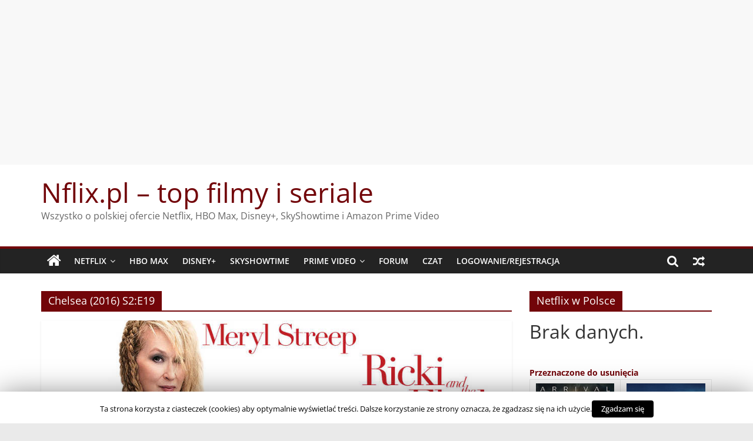

--- FILE ---
content_type: text/html; charset=UTF-8
request_url: https://www.nflix.pl/tag/chelsea-2016-s2e19/
body_size: 27300
content:
<!DOCTYPE html><html lang="pl-PL"><head><meta charset="UTF-8" /><meta name="viewport" content="width=device-width, initial-scale=1"><link rel="profile" href="http://gmpg.org/xfn/11" /><title>Archiwa: Chelsea (2016) S2:E19 - Nflix.pl - top filmy i seriale</title><meta name='robots' content='max-image-preview:large' /><style>img:is([sizes="auto" i], [sizes^="auto," i]) { contain-intrinsic-size: 3000px 1500px }</style> <script type="text/javascript">//<![CDATA[
            function BaGetCookie(c_name) { var i,x,y,ARRcookies=document.cookie.split(";"); for (i=0;i<ARRcookies.length;i++) { x=ARRcookies[i].substr(0,ARRcookies[i].indexOf("=")); y=ARRcookies[i].substr(ARRcookies[i].indexOf("=")+1); x=x.replace(/^\s+|\s+$/g,""); if (x==c_name) { return unescape(y); } } }
            function BaSetCookie( name, value, exdays, path, domain, secure) { var exdate=new Date(); exdate.setDate(exdate.getDate() + exdays); document.cookie = name + "=" + escape(value) + ((exdate == null) ? "" : "; expires=" + exdate.toUTCString()) + ((path == null) ? "; path=/" : "; path=" + path) + ((domain == null) ? "" : "; domain=" + domain) +((secure == null) ? "" : "; secure");}
            //]]></script> <!-- This site is optimized with the Yoast SEO plugin v11.9 - https://yoast.com/wordpress/plugins/seo/ --><link rel="canonical" href="https://www.nflix.pl/tag/chelsea-2016-s2e19/" /><meta property="og:locale" content="pl_PL" /><meta property="og:type" content="object" /><meta property="og:title" content="Archiwa: Chelsea (2016) S2:E19 - Nflix.pl - top filmy i seriale" /><meta property="og:url" content="https://www.nflix.pl/tag/chelsea-2016-s2e19/" /><meta property="og:site_name" content="Nflix.pl - top filmy i seriale" /> <script type='application/ld+json' class='yoast-schema-graph yoast-schema-graph--main'>{"@context":"https://schema.org","@graph":[{"@type":"WebSite","@id":"https://www.nflix.pl/#website","url":"https://www.nflix.pl/","name":"Nflix.pl","potentialAction":{"@type":"SearchAction","target":"https://www.nflix.pl/?s={search_term_string}","query-input":"required name=search_term_string"}},{"@type":"CollectionPage","@id":"https://www.nflix.pl/tag/chelsea-2016-s2e19/#webpage","url":"https://www.nflix.pl/tag/chelsea-2016-s2e19/","inLanguage":"pl-PL","name":"Archiwa: Chelsea (2016) S2:E19 - Nflix.pl - top filmy i seriale","isPartOf":{"@id":"https://www.nflix.pl/#website"}}]}</script> <!-- / Yoast SEO plugin. --><link rel='dns-prefetch' href='//ws.sharethis.com' /><link href='https://fonts.gstatic.com' crossorigin='anonymous' rel='preconnect' /><link href='https://ajax.googleapis.com' rel='preconnect' /><link href='https://fonts.googleapis.com' rel='preconnect' /><link rel="alternate" type="application/rss+xml" title="Nflix.pl - top filmy i seriale &raquo; Kanał z wpisami" href="https://www.nflix.pl/feed/" /><link rel="alternate" type="application/rss+xml" title="Nflix.pl - top filmy i seriale &raquo; Kanał z komentarzami" href="https://www.nflix.pl/comments/feed/" /><link rel="alternate" type="application/rss+xml" title="Nflix.pl - top filmy i seriale &raquo; Kanał z wpisami otagowanymi jako Chelsea (2016) S2:E19" href="https://www.nflix.pl/tag/chelsea-2016-s2e19/feed/" /> <script type="text/javascript">/* <![CDATA[ */
window._wpemojiSettings = {"baseUrl":"https:\/\/s.w.org\/images\/core\/emoji\/16.0.1\/72x72\/","ext":".png","svgUrl":"https:\/\/s.w.org\/images\/core\/emoji\/16.0.1\/svg\/","svgExt":".svg","source":{"concatemoji":"https:\/\/www.nflix.pl\/wp-includes\/js\/wp-emoji-release.min.js"}};
/*! This file is auto-generated */
!function(s,n){var o,i,e;function c(e){try{var t={supportTests:e,timestamp:(new Date).valueOf()};sessionStorage.setItem(o,JSON.stringify(t))}catch(e){}}function p(e,t,n){e.clearRect(0,0,e.canvas.width,e.canvas.height),e.fillText(t,0,0);var t=new Uint32Array(e.getImageData(0,0,e.canvas.width,e.canvas.height).data),a=(e.clearRect(0,0,e.canvas.width,e.canvas.height),e.fillText(n,0,0),new Uint32Array(e.getImageData(0,0,e.canvas.width,e.canvas.height).data));return t.every(function(e,t){return e===a[t]})}function u(e,t){e.clearRect(0,0,e.canvas.width,e.canvas.height),e.fillText(t,0,0);for(var n=e.getImageData(16,16,1,1),a=0;a<n.data.length;a++)if(0!==n.data[a])return!1;return!0}function f(e,t,n,a){switch(t){case"flag":return n(e,"\ud83c\udff3\ufe0f\u200d\u26a7\ufe0f","\ud83c\udff3\ufe0f\u200b\u26a7\ufe0f")?!1:!n(e,"\ud83c\udde8\ud83c\uddf6","\ud83c\udde8\u200b\ud83c\uddf6")&&!n(e,"\ud83c\udff4\udb40\udc67\udb40\udc62\udb40\udc65\udb40\udc6e\udb40\udc67\udb40\udc7f","\ud83c\udff4\u200b\udb40\udc67\u200b\udb40\udc62\u200b\udb40\udc65\u200b\udb40\udc6e\u200b\udb40\udc67\u200b\udb40\udc7f");case"emoji":return!a(e,"\ud83e\udedf")}return!1}function g(e,t,n,a){var r="undefined"!=typeof WorkerGlobalScope&&self instanceof WorkerGlobalScope?new OffscreenCanvas(300,150):s.createElement("canvas"),o=r.getContext("2d",{willReadFrequently:!0}),i=(o.textBaseline="top",o.font="600 32px Arial",{});return e.forEach(function(e){i[e]=t(o,e,n,a)}),i}function t(e){var t=s.createElement("script");t.src=e,t.defer=!0,s.head.appendChild(t)}"undefined"!=typeof Promise&&(o="wpEmojiSettingsSupports",i=["flag","emoji"],n.supports={everything:!0,everythingExceptFlag:!0},e=new Promise(function(e){s.addEventListener("DOMContentLoaded",e,{once:!0})}),new Promise(function(t){var n=function(){try{var e=JSON.parse(sessionStorage.getItem(o));if("object"==typeof e&&"number"==typeof e.timestamp&&(new Date).valueOf()<e.timestamp+604800&&"object"==typeof e.supportTests)return e.supportTests}catch(e){}return null}();if(!n){if("undefined"!=typeof Worker&&"undefined"!=typeof OffscreenCanvas&&"undefined"!=typeof URL&&URL.createObjectURL&&"undefined"!=typeof Blob)try{var e="postMessage("+g.toString()+"("+[JSON.stringify(i),f.toString(),p.toString(),u.toString()].join(",")+"));",a=new Blob([e],{type:"text/javascript"}),r=new Worker(URL.createObjectURL(a),{name:"wpTestEmojiSupports"});return void(r.onmessage=function(e){c(n=e.data),r.terminate(),t(n)})}catch(e){}c(n=g(i,f,p,u))}t(n)}).then(function(e){for(var t in e)n.supports[t]=e[t],n.supports.everything=n.supports.everything&&n.supports[t],"flag"!==t&&(n.supports.everythingExceptFlag=n.supports.everythingExceptFlag&&n.supports[t]);n.supports.everythingExceptFlag=n.supports.everythingExceptFlag&&!n.supports.flag,n.DOMReady=!1,n.readyCallback=function(){n.DOMReady=!0}}).then(function(){return e}).then(function(){var e;n.supports.everything||(n.readyCallback(),(e=n.source||{}).concatemoji?t(e.concatemoji):e.wpemoji&&e.twemoji&&(t(e.twemoji),t(e.wpemoji)))}))}((window,document),window._wpemojiSettings);
/* ]]> */</script> <!--noptimize--><script>
					advanced_ads_ready=function(){var fns=[],listener,doc=typeof document==="object"&&document,hack=doc&&doc.documentElement.doScroll,domContentLoaded="DOMContentLoaded",loaded=doc&&(hack?/^loaded|^c/:/^loaded|^i|^c/).test(doc.readyState);if(!loaded&&doc){listener=function(){doc.removeEventListener(domContentLoaded,listener);window.removeEventListener("load",listener);loaded=1;while(listener=fns.shift())listener()};doc.addEventListener(domContentLoaded,listener);window.addEventListener("load",listener)}return function(fn){loaded?setTimeout(fn,0):fns.push(fn)}}();
			</script><!--/noptimize--><style id='wp-emoji-styles-inline-css' type='text/css'>img.wp-smiley, img.emoji {
		display: inline !important;
		border: none !important;
		box-shadow: none !important;
		height: 1em !important;
		width: 1em !important;
		margin: 0 0.07em !important;
		vertical-align: -0.1em !important;
		background: none !important;
		padding: 0 !important;
	}</style><link rel='stylesheet' id='wp-block-library-css' href='https://www.nflix.pl/wp-includes/css/dist/block-library/style.min.css' type='text/css' media='all' /><style id='wp-block-library-theme-inline-css' type='text/css'>.wp-block-audio :where(figcaption){color:#555;font-size:13px;text-align:center}.is-dark-theme .wp-block-audio :where(figcaption){color:#ffffffa6}.wp-block-audio{margin:0 0 1em}.wp-block-code{border:1px solid #ccc;border-radius:4px;font-family:Menlo,Consolas,monaco,monospace;padding:.8em 1em}.wp-block-embed :where(figcaption){color:#555;font-size:13px;text-align:center}.is-dark-theme .wp-block-embed :where(figcaption){color:#ffffffa6}.wp-block-embed{margin:0 0 1em}.blocks-gallery-caption{color:#555;font-size:13px;text-align:center}.is-dark-theme .blocks-gallery-caption{color:#ffffffa6}:root :where(.wp-block-image figcaption){color:#555;font-size:13px;text-align:center}.is-dark-theme :root :where(.wp-block-image figcaption){color:#ffffffa6}.wp-block-image{margin:0 0 1em}.wp-block-pullquote{border-bottom:4px solid;border-top:4px solid;color:currentColor;margin-bottom:1.75em}.wp-block-pullquote cite,.wp-block-pullquote footer,.wp-block-pullquote__citation{color:currentColor;font-size:.8125em;font-style:normal;text-transform:uppercase}.wp-block-quote{border-left:.25em solid;margin:0 0 1.75em;padding-left:1em}.wp-block-quote cite,.wp-block-quote footer{color:currentColor;font-size:.8125em;font-style:normal;position:relative}.wp-block-quote:where(.has-text-align-right){border-left:none;border-right:.25em solid;padding-left:0;padding-right:1em}.wp-block-quote:where(.has-text-align-center){border:none;padding-left:0}.wp-block-quote.is-large,.wp-block-quote.is-style-large,.wp-block-quote:where(.is-style-plain){border:none}.wp-block-search .wp-block-search__label{font-weight:700}.wp-block-search__button{border:1px solid #ccc;padding:.375em .625em}:where(.wp-block-group.has-background){padding:1.25em 2.375em}.wp-block-separator.has-css-opacity{opacity:.4}.wp-block-separator{border:none;border-bottom:2px solid;margin-left:auto;margin-right:auto}.wp-block-separator.has-alpha-channel-opacity{opacity:1}.wp-block-separator:not(.is-style-wide):not(.is-style-dots){width:100px}.wp-block-separator.has-background:not(.is-style-dots){border-bottom:none;height:1px}.wp-block-separator.has-background:not(.is-style-wide):not(.is-style-dots){height:2px}.wp-block-table{margin:0 0 1em}.wp-block-table td,.wp-block-table th{word-break:normal}.wp-block-table :where(figcaption){color:#555;font-size:13px;text-align:center}.is-dark-theme .wp-block-table :where(figcaption){color:#ffffffa6}.wp-block-video :where(figcaption){color:#555;font-size:13px;text-align:center}.is-dark-theme .wp-block-video :where(figcaption){color:#ffffffa6}.wp-block-video{margin:0 0 1em}:root :where(.wp-block-template-part.has-background){margin-bottom:0;margin-top:0;padding:1.25em 2.375em}</style><style id='classic-theme-styles-inline-css' type='text/css'>/*! This file is auto-generated */
.wp-block-button__link{color:#fff;background-color:#32373c;border-radius:9999px;box-shadow:none;text-decoration:none;padding:calc(.667em + 2px) calc(1.333em + 2px);font-size:1.125em}.wp-block-file__button{background:#32373c;color:#fff;text-decoration:none}</style><style id='global-styles-inline-css' type='text/css'>:root{--wp--preset--aspect-ratio--square: 1;--wp--preset--aspect-ratio--4-3: 4/3;--wp--preset--aspect-ratio--3-4: 3/4;--wp--preset--aspect-ratio--3-2: 3/2;--wp--preset--aspect-ratio--2-3: 2/3;--wp--preset--aspect-ratio--16-9: 16/9;--wp--preset--aspect-ratio--9-16: 9/16;--wp--preset--color--black: #000000;--wp--preset--color--cyan-bluish-gray: #abb8c3;--wp--preset--color--white: #ffffff;--wp--preset--color--pale-pink: #f78da7;--wp--preset--color--vivid-red: #cf2e2e;--wp--preset--color--luminous-vivid-orange: #ff6900;--wp--preset--color--luminous-vivid-amber: #fcb900;--wp--preset--color--light-green-cyan: #7bdcb5;--wp--preset--color--vivid-green-cyan: #00d084;--wp--preset--color--pale-cyan-blue: #8ed1fc;--wp--preset--color--vivid-cyan-blue: #0693e3;--wp--preset--color--vivid-purple: #9b51e0;--wp--preset--gradient--vivid-cyan-blue-to-vivid-purple: linear-gradient(135deg,rgba(6,147,227,1) 0%,rgb(155,81,224) 100%);--wp--preset--gradient--light-green-cyan-to-vivid-green-cyan: linear-gradient(135deg,rgb(122,220,180) 0%,rgb(0,208,130) 100%);--wp--preset--gradient--luminous-vivid-amber-to-luminous-vivid-orange: linear-gradient(135deg,rgba(252,185,0,1) 0%,rgba(255,105,0,1) 100%);--wp--preset--gradient--luminous-vivid-orange-to-vivid-red: linear-gradient(135deg,rgba(255,105,0,1) 0%,rgb(207,46,46) 100%);--wp--preset--gradient--very-light-gray-to-cyan-bluish-gray: linear-gradient(135deg,rgb(238,238,238) 0%,rgb(169,184,195) 100%);--wp--preset--gradient--cool-to-warm-spectrum: linear-gradient(135deg,rgb(74,234,220) 0%,rgb(151,120,209) 20%,rgb(207,42,186) 40%,rgb(238,44,130) 60%,rgb(251,105,98) 80%,rgb(254,248,76) 100%);--wp--preset--gradient--blush-light-purple: linear-gradient(135deg,rgb(255,206,236) 0%,rgb(152,150,240) 100%);--wp--preset--gradient--blush-bordeaux: linear-gradient(135deg,rgb(254,205,165) 0%,rgb(254,45,45) 50%,rgb(107,0,62) 100%);--wp--preset--gradient--luminous-dusk: linear-gradient(135deg,rgb(255,203,112) 0%,rgb(199,81,192) 50%,rgb(65,88,208) 100%);--wp--preset--gradient--pale-ocean: linear-gradient(135deg,rgb(255,245,203) 0%,rgb(182,227,212) 50%,rgb(51,167,181) 100%);--wp--preset--gradient--electric-grass: linear-gradient(135deg,rgb(202,248,128) 0%,rgb(113,206,126) 100%);--wp--preset--gradient--midnight: linear-gradient(135deg,rgb(2,3,129) 0%,rgb(40,116,252) 100%);--wp--preset--font-size--small: 13px;--wp--preset--font-size--medium: 20px;--wp--preset--font-size--large: 36px;--wp--preset--font-size--x-large: 42px;--wp--preset--spacing--20: 0.44rem;--wp--preset--spacing--30: 0.67rem;--wp--preset--spacing--40: 1rem;--wp--preset--spacing--50: 1.5rem;--wp--preset--spacing--60: 2.25rem;--wp--preset--spacing--70: 3.38rem;--wp--preset--spacing--80: 5.06rem;--wp--preset--shadow--natural: 6px 6px 9px rgba(0, 0, 0, 0.2);--wp--preset--shadow--deep: 12px 12px 50px rgba(0, 0, 0, 0.4);--wp--preset--shadow--sharp: 6px 6px 0px rgba(0, 0, 0, 0.2);--wp--preset--shadow--outlined: 6px 6px 0px -3px rgba(255, 255, 255, 1), 6px 6px rgba(0, 0, 0, 1);--wp--preset--shadow--crisp: 6px 6px 0px rgba(0, 0, 0, 1);}:where(.is-layout-flex){gap: 0.5em;}:where(.is-layout-grid){gap: 0.5em;}body .is-layout-flex{display: flex;}.is-layout-flex{flex-wrap: wrap;align-items: center;}.is-layout-flex > :is(*, div){margin: 0;}body .is-layout-grid{display: grid;}.is-layout-grid > :is(*, div){margin: 0;}:where(.wp-block-columns.is-layout-flex){gap: 2em;}:where(.wp-block-columns.is-layout-grid){gap: 2em;}:where(.wp-block-post-template.is-layout-flex){gap: 1.25em;}:where(.wp-block-post-template.is-layout-grid){gap: 1.25em;}.has-black-color{color: var(--wp--preset--color--black) !important;}.has-cyan-bluish-gray-color{color: var(--wp--preset--color--cyan-bluish-gray) !important;}.has-white-color{color: var(--wp--preset--color--white) !important;}.has-pale-pink-color{color: var(--wp--preset--color--pale-pink) !important;}.has-vivid-red-color{color: var(--wp--preset--color--vivid-red) !important;}.has-luminous-vivid-orange-color{color: var(--wp--preset--color--luminous-vivid-orange) !important;}.has-luminous-vivid-amber-color{color: var(--wp--preset--color--luminous-vivid-amber) !important;}.has-light-green-cyan-color{color: var(--wp--preset--color--light-green-cyan) !important;}.has-vivid-green-cyan-color{color: var(--wp--preset--color--vivid-green-cyan) !important;}.has-pale-cyan-blue-color{color: var(--wp--preset--color--pale-cyan-blue) !important;}.has-vivid-cyan-blue-color{color: var(--wp--preset--color--vivid-cyan-blue) !important;}.has-vivid-purple-color{color: var(--wp--preset--color--vivid-purple) !important;}.has-black-background-color{background-color: var(--wp--preset--color--black) !important;}.has-cyan-bluish-gray-background-color{background-color: var(--wp--preset--color--cyan-bluish-gray) !important;}.has-white-background-color{background-color: var(--wp--preset--color--white) !important;}.has-pale-pink-background-color{background-color: var(--wp--preset--color--pale-pink) !important;}.has-vivid-red-background-color{background-color: var(--wp--preset--color--vivid-red) !important;}.has-luminous-vivid-orange-background-color{background-color: var(--wp--preset--color--luminous-vivid-orange) !important;}.has-luminous-vivid-amber-background-color{background-color: var(--wp--preset--color--luminous-vivid-amber) !important;}.has-light-green-cyan-background-color{background-color: var(--wp--preset--color--light-green-cyan) !important;}.has-vivid-green-cyan-background-color{background-color: var(--wp--preset--color--vivid-green-cyan) !important;}.has-pale-cyan-blue-background-color{background-color: var(--wp--preset--color--pale-cyan-blue) !important;}.has-vivid-cyan-blue-background-color{background-color: var(--wp--preset--color--vivid-cyan-blue) !important;}.has-vivid-purple-background-color{background-color: var(--wp--preset--color--vivid-purple) !important;}.has-black-border-color{border-color: var(--wp--preset--color--black) !important;}.has-cyan-bluish-gray-border-color{border-color: var(--wp--preset--color--cyan-bluish-gray) !important;}.has-white-border-color{border-color: var(--wp--preset--color--white) !important;}.has-pale-pink-border-color{border-color: var(--wp--preset--color--pale-pink) !important;}.has-vivid-red-border-color{border-color: var(--wp--preset--color--vivid-red) !important;}.has-luminous-vivid-orange-border-color{border-color: var(--wp--preset--color--luminous-vivid-orange) !important;}.has-luminous-vivid-amber-border-color{border-color: var(--wp--preset--color--luminous-vivid-amber) !important;}.has-light-green-cyan-border-color{border-color: var(--wp--preset--color--light-green-cyan) !important;}.has-vivid-green-cyan-border-color{border-color: var(--wp--preset--color--vivid-green-cyan) !important;}.has-pale-cyan-blue-border-color{border-color: var(--wp--preset--color--pale-cyan-blue) !important;}.has-vivid-cyan-blue-border-color{border-color: var(--wp--preset--color--vivid-cyan-blue) !important;}.has-vivid-purple-border-color{border-color: var(--wp--preset--color--vivid-purple) !important;}.has-vivid-cyan-blue-to-vivid-purple-gradient-background{background: var(--wp--preset--gradient--vivid-cyan-blue-to-vivid-purple) !important;}.has-light-green-cyan-to-vivid-green-cyan-gradient-background{background: var(--wp--preset--gradient--light-green-cyan-to-vivid-green-cyan) !important;}.has-luminous-vivid-amber-to-luminous-vivid-orange-gradient-background{background: var(--wp--preset--gradient--luminous-vivid-amber-to-luminous-vivid-orange) !important;}.has-luminous-vivid-orange-to-vivid-red-gradient-background{background: var(--wp--preset--gradient--luminous-vivid-orange-to-vivid-red) !important;}.has-very-light-gray-to-cyan-bluish-gray-gradient-background{background: var(--wp--preset--gradient--very-light-gray-to-cyan-bluish-gray) !important;}.has-cool-to-warm-spectrum-gradient-background{background: var(--wp--preset--gradient--cool-to-warm-spectrum) !important;}.has-blush-light-purple-gradient-background{background: var(--wp--preset--gradient--blush-light-purple) !important;}.has-blush-bordeaux-gradient-background{background: var(--wp--preset--gradient--blush-bordeaux) !important;}.has-luminous-dusk-gradient-background{background: var(--wp--preset--gradient--luminous-dusk) !important;}.has-pale-ocean-gradient-background{background: var(--wp--preset--gradient--pale-ocean) !important;}.has-electric-grass-gradient-background{background: var(--wp--preset--gradient--electric-grass) !important;}.has-midnight-gradient-background{background: var(--wp--preset--gradient--midnight) !important;}.has-small-font-size{font-size: var(--wp--preset--font-size--small) !important;}.has-medium-font-size{font-size: var(--wp--preset--font-size--medium) !important;}.has-large-font-size{font-size: var(--wp--preset--font-size--large) !important;}.has-x-large-font-size{font-size: var(--wp--preset--font-size--x-large) !important;}
:where(.wp-block-post-template.is-layout-flex){gap: 1.25em;}:where(.wp-block-post-template.is-layout-grid){gap: 1.25em;}
:where(.wp-block-columns.is-layout-flex){gap: 2em;}:where(.wp-block-columns.is-layout-grid){gap: 2em;}
:root :where(.wp-block-pullquote){font-size: 1.5em;line-height: 1.6;}</style><link rel='stylesheet' id='cookie-law-info-css' href='https://www.nflix.pl/wp-content/plugins/cookie-law-info/public/css/cookie-law-info-public.css' type='text/css' media='all' /><link rel='stylesheet' id='cookie-law-info-gdpr-css' href='https://www.nflix.pl/wp-content/plugins/cookie-law-info/public/css/cookie-law-info-gdpr.css' type='text/css' media='all' /><link rel='stylesheet' id='countdown-carbonite-css-css' href='https://www.nflix.pl/wp-content/plugins/jquery-t-countdown-widget/css/carbonite/style.css' type='text/css' media='all' /><link rel='stylesheet' id='uv_style-css' href='https://www.nflix.pl/wp-content/plugins/user-verification/assets/front/css/style.css' type='text/css' media='all' /><link rel='stylesheet' id='fontawesome-css' href='https://www.nflix.pl/wp-content/plugins/user-verification/assets/global/css/fontawesome.min.css' type='text/css' media='all' /><link rel='stylesheet' id='vscf_style-css' href='https://www.nflix.pl/wp-content/plugins/very-simple-contact-form/vscf_style.css' type='text/css' media='all' /><link rel='stylesheet' id='wise_chat_core-css' href='https://www.nflix.pl/wp-content/plugins/wise-chat/css/wise_chat.css' type='text/css' media='all' /><link rel='stylesheet' id='wp-polls-css' href='https://www.nflix.pl/wp-content/plugins/wp-polls/polls-css.css' type='text/css' media='all' /><style id='wp-polls-inline-css' type='text/css'>.wp-polls .pollbar {
	margin: 1px;
	font-size: 6px;
	line-height: 8px;
	height: 8px;
	background-image: url('https://www.nflix.pl/wp-content/plugins/wp-polls/images/default/pollbg.gif');
	border: 1px solid #c8c8c8;
}</style><link rel='stylesheet' id='yarss-style-css' href='https://www.nflix.pl/wp-content/plugins/yarss/css/style.css' type='text/css' media='all' /><link rel='stylesheet' id='bigger-picture-css' href='https://www.nflix.pl/wp-content/plugins/youtube-channel/assets/lib/bigger-picture/css/bigger-picture.min.css' type='text/css' media='all' /><link rel='stylesheet' id='youtube-channel-css' href='https://www.nflix.pl/wp-content/plugins/youtube-channel/assets/css/youtube-channel.min.css' type='text/css' media='all' /><link rel='stylesheet' id='wp-lightbox-2.min.css-css' href='https://www.nflix.pl/wp-content/plugins/wp-lightbox-2/styles/lightbox.min.pl_PL.css' type='text/css' media='all' /><link rel='stylesheet' id='colormag_style-css' href='https://www.nflix.pl/wp-content/themes/colormag/style.css' type='text/css' media='all' /><style id='colormag_style-inline-css' type='text/css'>.colormag-button,blockquote,button,input[type=reset],input[type=button],input[type=submit],#masthead.colormag-header-clean #site-navigation.main-small-navigation .menu-toggle,.fa.search-top:hover,#masthead.colormag-header-classic #site-navigation.main-small-navigation .menu-toggle,.main-navigation ul li.focus > a,#masthead.colormag-header-classic .main-navigation ul ul.sub-menu li.focus > a,.home-icon.front_page_on,.main-navigation a:hover,.main-navigation ul li ul li a:hover,.main-navigation ul li ul li:hover>a,.main-navigation ul li.current-menu-ancestor>a,.main-navigation ul li.current-menu-item ul li a:hover,.main-navigation ul li.current-menu-item>a,.main-navigation ul li.current_page_ancestor>a,.main-navigation ul li.current_page_item>a,.main-navigation ul li:hover>a,.main-small-navigation li a:hover,.site-header .menu-toggle:hover,#masthead.colormag-header-classic .main-navigation ul ul.sub-menu li:hover > a,#masthead.colormag-header-classic .main-navigation ul ul.sub-menu li.current-menu-ancestor > a,#masthead.colormag-header-classic .main-navigation ul ul.sub-menu li.current-menu-item > a,#masthead .main-small-navigation li:hover > a,#masthead .main-small-navigation li.current-page-ancestor > a,#masthead .main-small-navigation li.current-menu-ancestor > a,#masthead .main-small-navigation li.current-page-item > a,#masthead .main-small-navigation li.current-menu-item > a,.main-small-navigation .current-menu-item>a,.main-small-navigation .current_page_item > a,.promo-button-area a:hover,#content .wp-pagenavi .current,#content .wp-pagenavi a:hover,.format-link .entry-content a,.pagination span,.comments-area .comment-author-link span,#secondary .widget-title span,.footer-widgets-area .widget-title span,.colormag-footer--classic .footer-widgets-area .widget-title span::before,.advertisement_above_footer .widget-title span,#content .post .article-content .above-entry-meta .cat-links a,.page-header .page-title span,.entry-meta .post-format i,.more-link,.no-post-thumbnail,.widget_featured_slider .slide-content .above-entry-meta .cat-links a,.widget_highlighted_posts .article-content .above-entry-meta .cat-links a,.widget_featured_posts .article-content .above-entry-meta .cat-links a,.widget_featured_posts .widget-title span,.widget_slider_area .widget-title span,.widget_beside_slider .widget-title span,.wp-block-quote,.wp-block-quote.is-style-large,.wp-block-quote.has-text-align-right{background-color:rgb(114,5,9);}#site-title a,.next a:hover,.previous a:hover,.social-links i.fa:hover,a,#masthead.colormag-header-clean .social-links li:hover i.fa,#masthead.colormag-header-classic .social-links li:hover i.fa,#masthead.colormag-header-clean .breaking-news .newsticker a:hover,#masthead.colormag-header-classic .breaking-news .newsticker a:hover,#masthead.colormag-header-classic #site-navigation .fa.search-top:hover,#masthead.colormag-header-classic #site-navigation.main-navigation .random-post a:hover .fa-random,.dark-skin #masthead.colormag-header-classic #site-navigation.main-navigation .home-icon:hover .fa,#masthead .main-small-navigation li:hover > .sub-toggle i,.better-responsive-menu #masthead .main-small-navigation .sub-toggle.active .fa,#masthead.colormag-header-classic .main-navigation .home-icon a:hover .fa,.pagination a span:hover,#content .comments-area a.comment-edit-link:hover,#content .comments-area a.comment-permalink:hover,#content .comments-area article header cite a:hover,.comments-area .comment-author-link a:hover,.comment .comment-reply-link:hover,.nav-next a,.nav-previous a,.footer-widgets-area a:hover,a#scroll-up i,#content .post .article-content .entry-title a:hover,.entry-meta .byline i,.entry-meta .cat-links i,.entry-meta a,.post .entry-title a:hover,.search .entry-title a:hover,.entry-meta .comments-link a:hover,.entry-meta .edit-link a:hover,.entry-meta .posted-on a:hover,.entry-meta .tag-links a:hover,.single #content .tags a:hover,.post-box .entry-meta .cat-links a:hover,.post-box .entry-meta .posted-on a:hover,.post.post-box .entry-title a:hover,.widget_featured_slider .slide-content .below-entry-meta .byline a:hover,.widget_featured_slider .slide-content .below-entry-meta .comments a:hover,.widget_featured_slider .slide-content .below-entry-meta .posted-on a:hover,.widget_featured_slider .slide-content .entry-title a:hover,.byline a:hover,.comments a:hover,.edit-link a:hover,.posted-on a:hover,.tag-links a:hover,.widget_highlighted_posts .article-content .below-entry-meta .byline a:hover,.widget_highlighted_posts .article-content .below-entry-meta .comments a:hover,.widget_highlighted_posts .article-content .below-entry-meta .posted-on a:hover,.widget_highlighted_posts .article-content .entry-title a:hover,.widget_featured_posts .article-content .entry-title a:hover,.related-posts-main-title .fa,.single-related-posts .article-content .entry-title a:hover, .colormag-header-classic .main-navigation ul li:hover > a{color:rgb(114,5,9);}#site-navigation{border-top-color:rgb(114,5,9);}#masthead.colormag-header-classic .main-navigation ul ul.sub-menu li:hover,#masthead.colormag-header-classic .main-navigation ul ul.sub-menu li.current-menu-ancestor,#masthead.colormag-header-classic .main-navigation ul ul.sub-menu li.current-menu-item,#masthead.colormag-header-classic #site-navigation .menu-toggle,#masthead.colormag-header-classic #site-navigation .menu-toggle:hover,#masthead.colormag-header-classic .main-navigation ul > li:hover > a,#masthead.colormag-header-classic .main-navigation ul > li.current-menu-item > a,#masthead.colormag-header-classic .main-navigation ul > li.current-menu-ancestor > a,#masthead.colormag-header-classic .main-navigation ul li.focus > a,.promo-button-area a:hover,.pagination a span:hover{border-color:rgb(114,5,9);}#secondary .widget-title,.footer-widgets-area .widget-title,.advertisement_above_footer .widget-title,.page-header .page-title,.widget_featured_posts .widget-title,.widget_slider_area .widget-title,.widget_beside_slider .widget-title{border-bottom-color:rgb(114,5,9);}@media (max-width:768px){.better-responsive-menu .sub-toggle{background-color:#000000000000;}}.mzb-featured-posts, .mzb-social-icon, .mzb-featured-categories, .mzb-social-icons-insert{--color--light--primary:rgba(0.1);}body{--color--light--primary:rgb(114,5,9);--color--primary:rgb(114,5,9);}</style><link rel='stylesheet' id='colormag-fontawesome-css' href='https://www.nflix.pl/wp-content/themes/colormag/fontawesome/css/font-awesome.min.css' type='text/css' media='all' /><link rel='stylesheet' id='af-widgets-css' href='https://www.nflix.pl/wp-content/plugins/asgaros-forum/skin/widgets.css' type='text/css' media='all' /><link rel='stylesheet' id='__EPYT__style-css' href='https://www.nflix.pl/wp-content/plugins/youtube-embed-plus/styles/ytprefs.min.css' type='text/css' media='all' /><style id='__EPYT__style-inline-css' type='text/css'>.epyt-gallery-thumb {
                        width: 33.333%;
                }</style> <script type="text/javascript" id="jquery-core-js-extra">/* <![CDATA[ */
var BaAjax = {"ajaxurl":"https:\/\/www.nflix.pl\/wp-admin\/admin-ajax.php"};
/* ]]> */</script> <script type="text/javascript" src="https://www.nflix.pl/wp-includes/js/jquery/jquery.min.js" id="jquery-core-js"></script> <script type="text/javascript" src="https://www.nflix.pl/wp-includes/js/jquery/jquery-migrate.min.js" id="jquery-migrate-js"></script> <script type="text/javascript" src="https://www.nflix.pl/wp-content/plugins/blockalyzer-adblock-counter/js/banner.js" id="adblock-counter-testjs-js"></script> <script type="text/javascript" id="cookie-law-info-js-extra">/* <![CDATA[ */
var Cli_Data = {"nn_cookie_ids":[],"cookielist":[]};
var log_object = {"ajax_url":"https:\/\/www.nflix.pl\/wp-admin\/admin-ajax.php"};
/* ]]> */</script> <script type="text/javascript" src="https://www.nflix.pl/wp-content/plugins/cookie-law-info/public/js/cookie-law-info-public.js" id="cookie-law-info-js"></script> <script type="text/javascript" src="https://www.nflix.pl/wp-content/plugins/post-notif/public/js/post-notif-public.min.js" id="post-notif-js"></script> <script type="text/javascript" id="uv_front_js-js-extra">/* <![CDATA[ */
var uv_ajax = {"uv_ajaxurl":"https:\/\/www.nflix.pl\/wp-admin\/admin-ajax.php"};
/* ]]> */</script> <script type="text/javascript" src="https://www.nflix.pl/wp-content/plugins/user-verification/assets/front/js/scripts.js" id="uv_front_js-js"></script> <!--[if lte IE 8]> <script type="text/javascript" src="https://www.nflix.pl/wp-content/themes/colormag/js/html5shiv.min.js" id="html5-js"></script> <![endif]--> <script type="text/javascript" id="post-notif-script-js-extra">/* <![CDATA[ */
var post_notif_widget_ajax_obj = {"ajax_url":"https:\/\/www.nflix.pl\/wp-admin\/admin-ajax.php","nonce":"26defac56b","processing_msg":"Processing..."};
/* ]]> */</script> <script type="text/javascript" src="https://www.nflix.pl/wp-content/plugins/post-notif/includes/js/widget.min.js" id="post-notif-script-js"></script> <script id='st_insights_js' type="text/javascript" src="https://ws.sharethis.com/button/st_insights.js?publisher=eba0f3ba-f9ab-408c-bc68-c28af5afe749&amp;product=feather" id="feather-sharethis-js"></script> <script type="text/javascript" id="__ytprefs__-js-extra">/* <![CDATA[ */
var _EPYT_ = {"ajaxurl":"https:\/\/www.nflix.pl\/wp-admin\/admin-ajax.php","security":"5afc5ab7f9","gallery_scrolloffset":"20","eppathtoscripts":"https:\/\/www.nflix.pl\/wp-content\/plugins\/youtube-embed-plus\/scripts\/","eppath":"https:\/\/www.nflix.pl\/wp-content\/plugins\/youtube-embed-plus\/","epresponsiveselector":"[\"iframe.__youtube_prefs_widget__\"]","epdovol":"1","version":"13.0.1","evselector":"iframe.__youtube_prefs__[src], iframe[src*=\"youtube.com\/embed\/\"], iframe[src*=\"youtube-nocookie.com\/embed\/\"]","ajax_compat":"","ytapi_load":"light","stopMobileBuffer":"1","vi_active":"","vi_js_posttypes":[]};
/* ]]> */</script> <script type="text/javascript" src="https://www.nflix.pl/wp-content/plugins/youtube-embed-plus/scripts/ytprefs.min.js" id="__ytprefs__-js"></script> <link rel="https://api.w.org/" href="https://www.nflix.pl/wp-json/" /><link rel="alternate" title="JSON" type="application/json" href="https://www.nflix.pl/wp-json/wp/v2/tags/5309" /><link rel="EditURI" type="application/rsd+xml" title="RSD" href="https://www.nflix.pl/xmlrpc.php?rsd" /><meta name="generator" content="WordPress 6.8.3" /> <script type='text/javascript'>var tminusnow = '{"now":"1\/14\/2026 07:41:11"}';</script><meta name="google-site-verification" content="BFgmx-zn6TYchyDof8AQgcj7vOaqhN2DhCgUEHOaPCs" /> <script type="text/javascript">var cli_flush_cache=1;</script> <style type="text/css"></style><style type="text/css">.synved-social-resolution-single {
display: inline-block;
}
.synved-social-resolution-normal {
display: inline-block;
}
.synved-social-resolution-hidef {
display: none;
}

@media only screen and (min--moz-device-pixel-ratio: 2),
only screen and (-o-min-device-pixel-ratio: 2/1),
only screen and (-webkit-min-device-pixel-ratio: 2),
only screen and (min-device-pixel-ratio: 2),
only screen and (min-resolution: 2dppx),
only screen and (min-resolution: 192dpi) {
	.synved-social-resolution-normal {
	display: none;
	}
	.synved-social-resolution-hidef {
	display: inline-block;
	}
}</style><!-- There is no amphtml version available for this URL. --><link rel="icon" href="https://www.nflix.pl/wp-content/uploads/2016/03/nflix_pl-kwadrat.jpg" sizes="32x32" /><link rel="icon" href="https://www.nflix.pl/wp-content/uploads/2016/03/nflix_pl-kwadrat.jpg" sizes="192x192" /><link rel="apple-touch-icon" href="https://www.nflix.pl/wp-content/uploads/2016/03/nflix_pl-kwadrat.jpg" /><meta name="msapplication-TileImage" content="https://www.nflix.pl/wp-content/uploads/2016/03/nflix_pl-kwadrat.jpg" /> <script>(function(i,s,o,g,r,a,m){i['GoogleAnalyticsObject']=r;i[r]=i[r]||function(){
(i[r].q=i[r].q||[]).push(arguments)},i[r].l=1*new Date();a=s.createElement(o),
m=s.getElementsByTagName(o)[0];a.async=1;a.src=g;m.parentNode.insertBefore(a,m)
})(window,document,'script','//www.google-analytics.com/analytics.js','ga');
// Wtyczka do śledzenia AdBlock
ga('provide', 'adblockTracker', function(tracker, opts) {
var ad = document.createElement('ins');
ad.className = 'AdSense';
ad.style.display = 'block';
ad.style.height = '1px';
document.body.appendChild(ad);
tracker.set('dimension' + opts.dimensionIndex, !ad.clientHeight);
document.body.removeChild(ad);
});
// TODO: Zmień UA-XXXXX-Y na Twój kod śledzący
// Oraz XX w dimensionIndex na indeks, który stworzyłeś (info w kolejnych podpunktach)
ga('create', 'UA-108426137-1', 'auto');
ga('require', 'adblockTracker', {dimensionIndex: 1});
ga('send', 'pageview');</script><center> <script async src="https://pagead2.googlesyndication.com/pagead/js/adsbygoogle.js"></script> <!-- s-n-prostokat1 --> <ins class="adsbygoogle"
 style="display:block"
 data-ad-client="ca-pub-2198458946461078"
 data-ad-slot="3145008142"
 data-ad-format="auto"
 data-full-width-responsive="true"></ins> <script>(adsbygoogle = window.adsbygoogle || []).push({});</script> </center><meta data-pso-pv="1.2.1" data-pso-pt="archive" data-pso-th="6e137c49058e02ca35ebdc2f489a1021"><!-- Google tag (gtag.js) --> <script async src="https://www.googletagmanager.com/gtag/js?id=UA-108426137-1"></script> <script>window.dataLayer = window.dataLayer || [];
function gtag(){dataLayer.push(arguments);}
gtag('js', new Date());

gtag('config', 'UA-108426137-1');</script> </head><body class="archive tag tag-chelsea-2016-s2e19 tag-5309 wp-embed-responsive wp-theme-colormag right-sidebar wide better-responsive-menu"><div id="page" class="hfeed site"> <a class="skip-link screen-reader-text" href="#main">Przejdź do treści</a><header id="masthead" class="site-header clearfix "><div id="header-text-nav-container" class="clearfix"><div class="inner-wrap"><div id="header-text-nav-wrap" class="clearfix"><div id="header-left-section"><div id="header-text" class=""><h3 id="site-title"> <a href="https://www.nflix.pl/" title="Nflix.pl &#8211; top filmy i seriale" rel="home">Nflix.pl &#8211; top filmy i seriale</a></h3><p id="site-description"> Wszystko o polskiej ofercie Netflix, HBO Max, Disney+, SkyShowtime i Amazon Prime Video</p><!-- #site-description --></div><!-- #header-text --></div><!-- #header-left-section --><div id="header-right-section"></div><!-- #header-right-section --></div><!-- #header-text-nav-wrap --></div><!-- .inner-wrap --><nav id="site-navigation" class="main-navigation clearfix" role="navigation"><div class="inner-wrap clearfix"><div class="home-icon"> <a href="https://www.nflix.pl/"
 title="Nflix.pl &#8211; top filmy i seriale"
 > <i class="fa fa-home"></i> </a></div><div class="search-random-icons-container"><div class="random-post"> <a href="https://www.nflix.pl/netflix-publikuje-zwiastun-stand-upu-taylor-tomlinson-quarter-life-crisis/" title="Zobacz losowy wpis"> <i class="fa fa-random"></i> </a></div><div class="top-search-wrap"> <i class="fa fa-search search-top"></i><div class="search-form-top"><form action="https://www.nflix.pl/" class="search-form searchform clearfix" method="get" role="search"><div class="search-wrap"> <input type="search"
 class="s field"
 name="s"
 value=""
 placeholder="Szukaj"
 /> <button class="search-icon" type="submit"></button></div></form><!-- .searchform --></div></div></div><p class="menu-toggle"></p><div class="menu-primary-container"><ul id="menu-nowe" class="menu"><li id="menu-item-4519" class="menu-item menu-item-type-taxonomy menu-item-object-category menu-item-has-children menu-item-4519"><a href="https://www.nflix.pl/kategoria/netflix/">Netflix</a><ul class="sub-menu"><li id="menu-item-445" class="menu-item menu-item-type-taxonomy menu-item-object-category menu-item-has-children menu-item-445"><a href="https://www.nflix.pl/kategoria/netflix-pl/">Netflix Polska</a><ul class="sub-menu"><li id="menu-item-6756" class="menu-item menu-item-type-taxonomy menu-item-object-category menu-item-6756"><a href="https://www.nflix.pl/kategoria/netflix-uhd4k/">Netflix UHD/4K</a></li></ul></li><li id="menu-item-457" class="menu-item menu-item-type-taxonomy menu-item-object-category menu-item-457"><a href="https://www.nflix.pl/kategoria/netflix-kids-pl/">Netflix Kids PL</a></li><li id="menu-item-4520" class="menu-item menu-item-type-custom menu-item-object-custom menu-item-4520"><a href="/netflix-polska-lista-wszystkich-dostepnych-tytulow/?o=all#szukaj">Wyszukiwarka tytułów w Netflix PL</a></li><li id="menu-item-21796" class="menu-item menu-item-type-post_type menu-item-object-post menu-item-21796"><a href="https://www.nflix.pl/netflix-polska-pokazuje-cennik-swoje-uslugi-polskich-zlotych/">Cennik Netflix Polska</a></li><li id="menu-item-2130" class="menu-item menu-item-type-post_type menu-item-object-post menu-item-2130"><a href="https://www.nflix.pl/kontakt-z-netflixem-polska/">Kontakt z Netflixem PL</a></li></ul></li><li id="menu-item-42116" class="menu-item menu-item-type-taxonomy menu-item-object-category menu-item-42116"><a href="https://www.nflix.pl/kategoria/hbo-max/">HBO MAX</a></li><li id="menu-item-42115" class="menu-item menu-item-type-taxonomy menu-item-object-category menu-item-42115"><a href="https://www.nflix.pl/kategoria/disney-2/">Disney+</a></li><li id="menu-item-42801" class="menu-item menu-item-type-taxonomy menu-item-object-category menu-item-42801"><a href="https://www.nflix.pl/kategoria/skyshowtime/">SkyShowtime</a></li><li id="menu-item-6751" class="menu-item menu-item-type-taxonomy menu-item-object-category menu-item-has-children menu-item-6751"><a href="https://www.nflix.pl/kategoria/amazon/">Prime Video</a><ul class="sub-menu"><li id="menu-item-6753" class="menu-item menu-item-type-taxonomy menu-item-object-category menu-item-has-children menu-item-6753"><a href="https://www.nflix.pl/kategoria/amazon-prime-video-pl/">Amazon Prime Video PL</a><ul class="sub-menu"><li id="menu-item-6755" class="menu-item menu-item-type-taxonomy menu-item-object-category menu-item-6755"><a href="https://www.nflix.pl/kategoria/amazon-prime/cennik-w-eur/">Cennik w EUR</a></li><li id="menu-item-6981" class="menu-item menu-item-type-post_type menu-item-object-post menu-item-6981"><a href="https://www.nflix.pl/amazon-prime-video-polska-lista-cz-pozycji-polskim-tlumaczeniem-cz/">Amazon Prime Video Polska – lista pozycji z polskim tłumaczeniem stan na (15.12.2016)</a></li><li id="menu-item-6980" class="menu-item menu-item-type-post_type menu-item-object-post menu-item-6980"><a href="https://www.nflix.pl/czym-ogladac-oferte-amazon-prime-video-prezentujemy-liste-urzadzen/">Na czym oglądać ofertę Amazon Prime Video w Polsce? Prezentujemy listę urządzeń.</a></li></ul></li></ul></li><li id="menu-item-4538" class="menu-item menu-item-type-post_type menu-item-object-page menu-item-4538"><a href="https://www.nflix.pl/forum/">Forum</a></li><li id="menu-item-1564" class="menu-item menu-item-type-post_type menu-item-object-post menu-item-1564"><a href="https://www.nflix.pl/chat/">Czat</a></li><li id="menu-item-4537" class="menu-item menu-item-type-custom menu-item-object-custom menu-item-4537"><a href="https://www.nflix.pl/logowanie/">Logowanie/Rejestracja</a></li></ul></div></div></nav></div><!-- #header-text-nav-container --></header><!-- #masthead --><div id="main" class="clearfix"><div class="inner-wrap clearfix"><div id="primary"><div id="content" class="clearfix"><header class="page-header"><h1 class="page-title"> <span> Chelsea (2016) S2:E19 </span></h1></header><!-- .page-header --><div class="article-container"><article id="post-13404" class="post-13404 post type-post status-publish format-standard has-post-thumbnail hentry category-filmy category-informacje category-netflix category-netflix-pl category-netflix-polska-2 category-netlix-offline-pobieranie category-nowe-odcinki category-nowosci category-polecamy category-polska category-polski-dubbing category-polski-lektor category-polskie-napisy category-premiery category-przeznaczone-do-usuniecia category-tytuly-skasowane category-usuniete category-zwiastuny tag-5050-pol-na-pol-2011 tag-9-2009 tag-abduction-porwanie-2011 tag-act-of-valour-akt-odwagi-2012 tag-alexander-theatrical-cut-aleksander-2004 tag-arthur-3-the-war-of-the-two-worlds-artur-i-minimki-3-dwa-swiaty-2010 tag-arthur-and-the-invisibles-artur-i-minimki-2006 tag-arthur-and-the-revenge-of-maltazard-artur-i-zemsta-maltazara-2009 tag-astro-boy-2009 tag-beautiful-creatures-piekne-istoty-2013 tag-big-love-big-love-2011 tag-bratz-the-movie-bratz-2007 tag-centurion-2010 tag-chelsea-2016-s2e19 tag-colombiana-2011 tag-conan-the-barbarian-conan-barbarzynca-2011 tag-day-of-the-siege-bitwa-pod-wiedniem-2012 tag-defiance-opor-2008 tag-delirium-2014 tag-end-of-watch-bogowie-ulicy-2012 tag-fair-game-2010 tag-from-paris-with-love-pozdrowienia-z-paryza-2010 tag-furry-vengeance-zemsta-futrzakow-2010 tag-general-nil-general-nil-2009 tag-goon-zabijaka-2011 tag-haker-2002 tag-hot-tub-time-machine-jutro-bedzie-futro-2010 tag-i-love-you-phillip-morris-2009 tag-ile-wazy-kon-trojanski-ile-wazy-kon-trojanski-2008 tag-immortals-immortals-bogowie-i-herosi-2011 tag-in-love-zakochani-2000 tag-jeszcze-raz-2008 tag-jez-jerzy-jez-jerzy-2011 tag-job-czyli-ostatnia-szara-komorka-2006 tag-juno-2007 tag-kick-ass-2010 tag-kill-the-irishman-zabic-irlandczyka-2011 tag-killer-elite-elita-zabojcow-2011 tag-knowing-zapowiedz-2009 tag-kolysanka-kolysanka-2010 tag-kto-nigdy-nie-zyl-kto-nigdy-nie-zyl-2006 tag-lawless-gangster-2012 tag-leon-the-professional-leon-zawodowiec-1994 tag-let-me-in-pozwol-mi-wejsc-2010 tag-letters-to-juliet-listy-do-julii-2010 tag-little-rose-rozyczka-2009 tag-lockout-2012 tag-looper-looper-petla-czasu-2012 tag-lord-of-war-pan-zycia-i-smierci-2005 tag-love-happens-milosc-w-seattle-2009 tag-lucky-number-slevin-zabojczy-numer-2006 tag-mall-girls-galerianki-2009 tag-man-on-a-ledge-czlowiek-na-krawedzi-2012 tag-margin-call-chciwosc-2011 tag-mirror-mirror-krolewna-sniezka-2012 tag-movie-43-2013 tag-mr-and-mrs-smith-pan-i-pani-smith-2005 tag-my-best-friends-girl-dziewczyna-mojego-kumpla-2008 tag-my-life-in-ruins-moja-wielka-grecka-wycieczka-2009 tag-netflix tag-never-back-down-po-prostu-walcz-2008 tag-outlander-2008 tag-parker-2013 tag-poklosie-poklosie-2012 tag-preserve-rezerwat-2007 tag-ps-i-love-you-ps-kocham-cie-2007 tag-push-2009 tag-remember-me-twoj-na-zawsze-2010 tag-ricki-and-the-flash-2015 tag-roza-roza-2011 tag-safe-protektor-2012 tag-sahara-2005 tag-salmon-fishing-in-the-yemen-polow-szczescia-w-jemenie-2011 tag-season-of-the-witch-polowanie-na-czarownice-2011 tag-sex-drive-sekspedycja-2008 tag-sezon-na-leszcza-2001 tag-something-borrowed-pozyczony-narzeczony-2011 tag-source-code-kod-niesmiertelnosci-2011 tag-spread-amerykanskie-ciacho-2009 tag-step-up-2-the-streets-step-up-2-2008 tag-step-up-3-step-up-3d-2010 tag-step-up-revolution-step-up-4-revolution-2012 tag-stolen-12-godzin-2012 tag-taken-uprowadzona-2008 tag-taken-2-uprowadzona-2-2012 tag-the-bank-job-angielska-robota-2008 tag-the-book-of-eli-ksiega-ocalenia-2010 tag-the-butterfly-effect-efekt-motyla-2004 tag-the-double-druga-twarz-2011 tag-the-eagle-dziewiaty-legion-2011 tag-the-expendables-niezniszczalni-2010 tag-the-expendables-2-niezniszczalni-2-2012 tag-the-fifth-element-piaty-element-1997 tag-the-grey-przetrwanie-2012 tag-the-last-stand-likwidator-2013 tag-the-lincoln-lawyer-prawnik-z-lincolna-2011 tag-the-magic-of-belle-isle-magiczne-lato-2012 tag-the-mechanic-mechanik-prawo-zemsty-2011 tag-the-neverending-story-niekonczaca-sie-opowiesc-1984 tag-the-other-boleyn-girl-kochanice-krola-2008 tag-the-perks-of-being-a-wallflower-charlie-2012 tag-the-twilight-saga-breaking-dawn-part-1-saga-zmierzch-przed-switem-czesc-1-2011 tag-the-twilight-saga-breaking-dawn-part-2-saga-zmierzch-przed-switem-czesc-2-2012 tag-the-twilight-saga-eclipse-saga-zmierzch-zacmienie-2010 tag-the-twilight-saga-new-moon-saga-zmierzch-ksiezyc-w-nowiu-2009 tag-the-women-kobiety-2008 tag-trespass-anatomia-strachu-2011 tag-trust-pozegnanie-z-niewinnoscia-2010 tag-trzy-minuty-2137-2009 tag-tucker-and-dale-vs-evil-porabani-2010 tag-twilight-zmierzch-2008 tag-we-were-soldiers-bylismy-zolnierzami-2002 tag-what-women-want-czego-pragna-kobiety-2000 tag-wojna-zensko-meska-wojna-zensko-meska-2011 tag-zero-2009 tag-zero-dark-thirty-wrog-numer-jeden-2012"><div class="featured-image"> <a href="https://www.nflix.pl/netflix-polska-aktualizacje-oferty-20-09-2017/" title="Netflix Polska: Aktualizacje oferty (20.09.2017)"> <img width="792" height="445" src="https://www.nflix.pl/wp-content/uploads/2017/09/netflix-Ricki-and-the-Flash-bg-1.jpg" class="attachment-colormag-featured-image size-colormag-featured-image wp-post-image" alt="" decoding="async" fetchpriority="high" srcset="https://www.nflix.pl/wp-content/uploads/2017/09/netflix-Ricki-and-the-Flash-bg-1.jpg 922w, https://www.nflix.pl/wp-content/uploads/2017/09/netflix-Ricki-and-the-Flash-bg-1-300x169.jpg 300w, https://www.nflix.pl/wp-content/uploads/2017/09/netflix-Ricki-and-the-Flash-bg-1-768x431.jpg 768w, https://www.nflix.pl/wp-content/uploads/2017/09/netflix-Ricki-and-the-Flash-bg-1-500x281.jpg 500w" sizes="(max-width: 792px) 100vw, 792px" /> </a></div><div class="article-content clearfix"><div class="above-entry-meta"><span class="cat-links"><a href="https://www.nflix.pl/kategoria/filmy/"  rel="category tag">Filmy</a>&nbsp;<a href="https://www.nflix.pl/kategoria/informacje/" style="background:rgb(89,214,0)" rel="category tag">Informacje</a>&nbsp;<a href="https://www.nflix.pl/kategoria/netflix/" style="background:rgb(229,9,20)" rel="category tag">Netflix</a>&nbsp;<a href="https://www.nflix.pl/kategoria/netflix-pl/" style="background:rgb(229,9,20)" rel="category tag">Netflix PL</a>&nbsp;<a href="https://www.nflix.pl/kategoria/netflix-polska-2/" style="background:rgb(229,9,20)" rel="category tag">Netflix Polska</a>&nbsp;<a href="https://www.nflix.pl/kategoria/netlix-offline-pobieranie/" style="background:rgb(229,9,20)" rel="category tag">Netlix Offline Pobieranie</a>&nbsp;<a href="https://www.nflix.pl/kategoria/netflix/nowe-odcinki/"  rel="category tag">Nowe odcinki</a>&nbsp;<a href="https://www.nflix.pl/kategoria/nowosci/" style="background:rgb(0,12,122)" rel="category tag">Nowości</a>&nbsp;<a href="https://www.nflix.pl/kategoria/polecamy/"  rel="category tag">Polecamy</a>&nbsp;<a href="https://www.nflix.pl/kategoria/netflix/polska/"  rel="category tag">Polska</a>&nbsp;<a href="https://www.nflix.pl/kategoria/polski-dubbing/"  rel="category tag">Polski dubbing</a>&nbsp;<a href="https://www.nflix.pl/kategoria/polski-lektor/"  rel="category tag">Polski lektor</a>&nbsp;<a href="https://www.nflix.pl/kategoria/polskie-napisy/"  rel="category tag">Polskie napisy</a>&nbsp;<a href="https://www.nflix.pl/kategoria/premiery/"  rel="category tag">Premiery</a>&nbsp;<a href="https://www.nflix.pl/kategoria/przeznaczone-do-usuniecia/"  rel="category tag">Przeznaczone do usunięcia</a>&nbsp;<a href="https://www.nflix.pl/kategoria/tytuly-skasowane/"  rel="category tag">Tytuły skasowane</a>&nbsp;<a href="https://www.nflix.pl/kategoria/usuniete/"  rel="category tag">Usunięte</a>&nbsp;<a href="https://www.nflix.pl/kategoria/zwiastuny/"  rel="category tag">Zwiastuny</a>&nbsp;</span></div><header class="entry-header"><h2 class="entry-title"> <a href="https://www.nflix.pl/netflix-polska-aktualizacje-oferty-20-09-2017/" title="Netflix Polska: Aktualizacje oferty (20.09.2017)">Netflix Polska: Aktualizacje oferty (20.09.2017)</a></h2></header><div class="below-entry-meta"> <span class="posted-on"><a href="https://www.nflix.pl/netflix-polska-aktualizacje-oferty-20-09-2017/" title="11:07" rel="bookmark"><i class="fa fa-calendar-o"></i> <time class="entry-date published" datetime="2017-09-20T11:07:15+02:00">20.09.2017</time><time class="updated" datetime="2017-09-26T13:34:20+02:00">26.09.2017</time></a></span> <span class="byline"> <span class="author vcard"> <i class="fa fa-user"></i> <a class="url fn n"
 href="https://www.nflix.pl/author/admin/"
 title="Janek"
 > Janek </a> </span> </span> <span class="comments"> <a href="https://www.nflix.pl/netflix-polska-aktualizacje-oferty-20-09-2017/#comments"><i class="fa fa-comments"></i> komentarzy 46</a> </span> <span class="tag-links"><i class="fa fa-tags"></i><a href="https://www.nflix.pl/tag/5050-pol-na-pol-2011/" rel="tag">50/50 / Pół na pół (2011)</a>, <a href="https://www.nflix.pl/tag/9-2009/" rel="tag">9 (2009)</a>, <a href="https://www.nflix.pl/tag/abduction-porwanie-2011/" rel="tag">Abduction / Porwanie (2011)</a>, <a href="https://www.nflix.pl/tag/act-of-valour-akt-odwagi-2012/" rel="tag">Act of Valour / Akt odwagi (2012)</a>, <a href="https://www.nflix.pl/tag/alexander-theatrical-cut-aleksander-2004/" rel="tag">Alexander: Theatrical Cut / Aleksander (2004)</a>, <a href="https://www.nflix.pl/tag/arthur-3-the-war-of-the-two-worlds-artur-i-minimki-3-dwa-swiaty-2010/" rel="tag">Arthur 3: The War of the Two Worlds / Artur i Minimki 3. Dwa światy (2010)</a>, <a href="https://www.nflix.pl/tag/arthur-and-the-invisibles-artur-i-minimki-2006/" rel="tag">Arthur and the Invisibles / Artur i Minimki (2006)</a>, <a href="https://www.nflix.pl/tag/arthur-and-the-revenge-of-maltazard-artur-i-zemsta-maltazara-2009/" rel="tag">Arthur and the Revenge of Maltazard / Artur i zemsta Maltazara (2009)</a>, <a href="https://www.nflix.pl/tag/astro-boy-2009/" rel="tag">Astro Boy (2009)</a>, <a href="https://www.nflix.pl/tag/beautiful-creatures-piekne-istoty-2013/" rel="tag">Beautiful Creatures / Piękne istoty (2013)</a>, <a href="https://www.nflix.pl/tag/big-love-big-love-2011/" rel="tag">big love / Big Love (2011)</a>, <a href="https://www.nflix.pl/tag/bratz-the-movie-bratz-2007/" rel="tag">Bratz: The Movie / Bratz (2007)</a>, <a href="https://www.nflix.pl/tag/centurion-2010/" rel="tag">Centurion (2010)</a>, <a href="https://www.nflix.pl/tag/chelsea-2016-s2e19/" rel="tag">Chelsea (2016) S2:E19</a>, <a href="https://www.nflix.pl/tag/colombiana-2011/" rel="tag">Colombiana (2011)</a>, <a href="https://www.nflix.pl/tag/conan-the-barbarian-conan-barbarzynca-2011/" rel="tag">Conan the Barbarian / Conan Barbarzyńca (2011)</a>, <a href="https://www.nflix.pl/tag/day-of-the-siege-bitwa-pod-wiedniem-2012/" rel="tag">Day of the Siege / Bitwa pod Wiedniem (2012)</a>, <a href="https://www.nflix.pl/tag/defiance-opor-2008/" rel="tag">Defiance / Opór (2008)</a>, <a href="https://www.nflix.pl/tag/delirium-2014/" rel="tag">Delirium (2014)</a>, <a href="https://www.nflix.pl/tag/end-of-watch-bogowie-ulicy-2012/" rel="tag">End of Watch / Bogowie Ulicy (2012)</a>, <a href="https://www.nflix.pl/tag/fair-game-2010/" rel="tag">Fair Game (2010)</a>, <a href="https://www.nflix.pl/tag/from-paris-with-love-pozdrowienia-z-paryza-2010/" rel="tag">From Paris with Love / Pozdrowienia z Paryża (2010)</a>, <a href="https://www.nflix.pl/tag/furry-vengeance-zemsta-futrzakow-2010/" rel="tag">Furry Vengeance / Zemsta Futrzaków (2010)</a>, <a href="https://www.nflix.pl/tag/general-nil-general-nil-2009/" rel="tag">General Nil / Generał Nil (2009)</a>, <a href="https://www.nflix.pl/tag/goon-zabijaka-2011/" rel="tag">Goon / Zabijaka (2011)</a>, <a href="https://www.nflix.pl/tag/haker-2002/" rel="tag">Haker (2002)</a>, <a href="https://www.nflix.pl/tag/hot-tub-time-machine-jutro-bedzie-futro-2010/" rel="tag">Hot Tub Time Machine / Jutro będzie futro (2010)</a>, <a href="https://www.nflix.pl/tag/i-love-you-phillip-morris-2009/" rel="tag">I Love You Phillip Morris (2009)</a>, <a href="https://www.nflix.pl/tag/ile-wazy-kon-trojanski-ile-wazy-kon-trojanski-2008/" rel="tag">Ile wazy kon trojanski? / Ile waży koń trojański? (2008)</a>, <a href="https://www.nflix.pl/tag/immortals-immortals-bogowie-i-herosi-2011/" rel="tag">Immortals / Immortals Bogowie i herosi (2011)</a>, <a href="https://www.nflix.pl/tag/in-love-zakochani-2000/" rel="tag">In Love / Zakochani (2000)</a>, <a href="https://www.nflix.pl/tag/jeszcze-raz-2008/" rel="tag">Jeszcze raz (2008)</a>, <a href="https://www.nflix.pl/tag/jez-jerzy-jez-jerzy-2011/" rel="tag">Jez Jerzy / Jeż Jerzy (2011)</a>, <a href="https://www.nflix.pl/tag/job-czyli-ostatnia-szara-komorka-2006/" rel="tag">Job czyli ostatnia szara komórka (2006)</a>, <a href="https://www.nflix.pl/tag/juno-2007/" rel="tag">Juno (2007)</a>, <a href="https://www.nflix.pl/tag/kick-ass-2010/" rel="tag">Kick-Ass (2010)</a>, <a href="https://www.nflix.pl/tag/kill-the-irishman-zabic-irlandczyka-2011/" rel="tag">Kill the Irishman / Zabić Irlandczyka (2011)</a>, <a href="https://www.nflix.pl/tag/killer-elite-elita-zabojcow-2011/" rel="tag">Killer Elite / Elita zabójców (2011)</a>, <a href="https://www.nflix.pl/tag/knowing-zapowiedz-2009/" rel="tag">Knowing / Zapowiedź (2009)</a>, <a href="https://www.nflix.pl/tag/kolysanka-kolysanka-2010/" rel="tag">Kołysanka / Kołysanka (2010)</a>, <a href="https://www.nflix.pl/tag/kto-nigdy-nie-zyl-kto-nigdy-nie-zyl-2006/" rel="tag">Kto nigdy nie zyl / Kto nigdy nie żył… (2006)</a>, <a href="https://www.nflix.pl/tag/lawless-gangster-2012/" rel="tag">Lawless / Gangster (2012)</a>, <a href="https://www.nflix.pl/tag/leon-the-professional-leon-zawodowiec-1994/" rel="tag">Leon: The Professional / Leon zawodowiec (1994)</a>, <a href="https://www.nflix.pl/tag/let-me-in-pozwol-mi-wejsc-2010/" rel="tag">Let Me In / Pozwól mi wejść (2010)</a>, <a href="https://www.nflix.pl/tag/letters-to-juliet-listy-do-julii-2010/" rel="tag">Letters to Juliet / Listy do Julii (2010)</a>, <a href="https://www.nflix.pl/tag/little-rose-rozyczka-2009/" rel="tag">Little Rose / Różyczka (2009)</a>, <a href="https://www.nflix.pl/tag/lockout-2012/" rel="tag">Lockout (2012)</a>, <a href="https://www.nflix.pl/tag/looper-looper-petla-czasu-2012/" rel="tag">Looper / Looper - pętla czasu (2012)</a>, <a href="https://www.nflix.pl/tag/lord-of-war-pan-zycia-i-smierci-2005/" rel="tag">Lord of War / Pan życia i śmierci (2005)</a>, <a href="https://www.nflix.pl/tag/love-happens-milosc-w-seattle-2009/" rel="tag">Love Happens / Miłość w Seattle (2009)</a>, <a href="https://www.nflix.pl/tag/lucky-number-slevin-zabojczy-numer-2006/" rel="tag">Lucky Number Slevin / Zabójczy numer (2006)</a>, <a href="https://www.nflix.pl/tag/mall-girls-galerianki-2009/" rel="tag">Mall Girls / Galerianki (2009)</a>, <a href="https://www.nflix.pl/tag/man-on-a-ledge-czlowiek-na-krawedzi-2012/" rel="tag">Man on a Ledge / Człowiek na krawędzi (2012)</a>, <a href="https://www.nflix.pl/tag/margin-call-chciwosc-2011/" rel="tag">Margin Call / Chciwość (2011)</a>, <a href="https://www.nflix.pl/tag/mirror-mirror-krolewna-sniezka-2012/" rel="tag">Mirror Mirror / Królewna Śnieżka (2012)</a>, <a href="https://www.nflix.pl/tag/movie-43-2013/" rel="tag">Movie 43 (2013)</a>, <a href="https://www.nflix.pl/tag/mr-and-mrs-smith-pan-i-pani-smith-2005/" rel="tag">Mr and Mrs Smith / Pan i Pani Smith (2005)</a>, <a href="https://www.nflix.pl/tag/my-best-friends-girl-dziewczyna-mojego-kumpla-2008/" rel="tag">My Best Friend's Girl / Dziewczyna mojego kumpla (2008)</a>, <a href="https://www.nflix.pl/tag/my-life-in-ruins-moja-wielka-grecka-wycieczka-2009/" rel="tag">My Life in Ruins / Moja wielka grecka wycieczka (2009)</a>, <a href="https://www.nflix.pl/tag/netflix/" rel="tag">Netflix</a>, <a href="https://www.nflix.pl/tag/never-back-down-po-prostu-walcz-2008/" rel="tag">Never Back Down / Po prostu walcz! (2008)</a>, <a href="https://www.nflix.pl/tag/outlander-2008/" rel="tag">Outlander (2008)</a>, <a href="https://www.nflix.pl/tag/parker-2013/" rel="tag">Parker (2013)</a>, <a href="https://www.nflix.pl/tag/poklosie-poklosie-2012/" rel="tag">Poklosie / Pokłosie (2012)</a>, <a href="https://www.nflix.pl/tag/preserve-rezerwat-2007/" rel="tag">Preserve / Rezerwat (2007)</a>, <a href="https://www.nflix.pl/tag/ps-i-love-you-ps-kocham-cie-2007/" rel="tag">PS I Love You / PS Kocham Cię (2007)</a>, <a href="https://www.nflix.pl/tag/push-2009/" rel="tag">Push (2009)</a>, <a href="https://www.nflix.pl/tag/remember-me-twoj-na-zawsze-2010/" rel="tag">Remember Me / Twój na zawsze (2010)</a>, <a href="https://www.nflix.pl/tag/ricki-and-the-flash-2015/" rel="tag">Ricki and the Flash (2015)</a>, <a href="https://www.nflix.pl/tag/roza-roza-2011/" rel="tag">Roza / Róża (2011)</a>, <a href="https://www.nflix.pl/tag/safe-protektor-2012/" rel="tag">Safe / Protektor (2012)</a>, <a href="https://www.nflix.pl/tag/sahara-2005/" rel="tag">Sahara (2005)</a>, <a href="https://www.nflix.pl/tag/salmon-fishing-in-the-yemen-polow-szczescia-w-jemenie-2011/" rel="tag">Salmon Fishing in the Yemen / Połów szczęścia w Jemenie (2011)</a>, <a href="https://www.nflix.pl/tag/season-of-the-witch-polowanie-na-czarownice-2011/" rel="tag">Season of the Witch / Polowanie na czarownice (2011)</a>, <a href="https://www.nflix.pl/tag/sex-drive-sekspedycja-2008/" rel="tag">Sex Drive / Sekspedycja (2008)</a>, <a href="https://www.nflix.pl/tag/sezon-na-leszcza-2001/" rel="tag">Sezon na leszcza (2001)</a>, <a href="https://www.nflix.pl/tag/something-borrowed-pozyczony-narzeczony-2011/" rel="tag">Something Borrowed / Pożyczony narzeczony (2011)</a>, <a href="https://www.nflix.pl/tag/source-code-kod-niesmiertelnosci-2011/" rel="tag">Source Code / Kod nieśmiertelności (2011)</a>, <a href="https://www.nflix.pl/tag/spread-amerykanskie-ciacho-2009/" rel="tag">Spread / Amerykańskie ciacho (2009)</a>, <a href="https://www.nflix.pl/tag/step-up-2-the-streets-step-up-2-2008/" rel="tag">Step Up 2: The Streets / Step Up 2 (2008)</a>, <a href="https://www.nflix.pl/tag/step-up-3-step-up-3d-2010/" rel="tag">Step Up 3 / Step Up 3D (2010)</a>, <a href="https://www.nflix.pl/tag/step-up-revolution-step-up-4-revolution-2012/" rel="tag">Step Up: Revolution / Step Up 4 Revolution (2012)</a>, <a href="https://www.nflix.pl/tag/stolen-12-godzin-2012/" rel="tag">Stolen / 12 godzin (2012)</a>, <a href="https://www.nflix.pl/tag/taken-uprowadzona-2008/" rel="tag">Taken / Uprowadzona (2008)</a>, <a href="https://www.nflix.pl/tag/taken-2-uprowadzona-2-2012/" rel="tag">Taken 2 / Uprowadzona 2 (2012)</a>, <a href="https://www.nflix.pl/tag/the-bank-job-angielska-robota-2008/" rel="tag">The Bank Job / Angielska Robota (2008)</a>, <a href="https://www.nflix.pl/tag/the-book-of-eli-ksiega-ocalenia-2010/" rel="tag">The Book of Eli / Księga ocalenia (2010)</a>, <a href="https://www.nflix.pl/tag/the-butterfly-effect-efekt-motyla-2004/" rel="tag">The Butterfly Effect / Efekt motyla (2004)</a>, <a href="https://www.nflix.pl/tag/the-double-druga-twarz-2011/" rel="tag">The Double / Druga twarz (2011)</a>, <a href="https://www.nflix.pl/tag/the-eagle-dziewiaty-legion-2011/" rel="tag">The Eagle / Dziewiąty legion (2011)</a>, <a href="https://www.nflix.pl/tag/the-expendables-niezniszczalni-2010/" rel="tag">The Expendables / Niezniszczalni (2010)</a>, <a href="https://www.nflix.pl/tag/the-expendables-2-niezniszczalni-2-2012/" rel="tag">The Expendables 2 / Niezniszczalni 2 (2012)</a>, <a href="https://www.nflix.pl/tag/the-fifth-element-piaty-element-1997/" rel="tag">The Fifth Element / Piąty element (1997)</a>, <a href="https://www.nflix.pl/tag/the-grey-przetrwanie-2012/" rel="tag">The Grey / Przetrwanie (2012)</a>, <a href="https://www.nflix.pl/tag/the-last-stand-likwidator-2013/" rel="tag">The Last Stand / Likwidator (2013)</a>, <a href="https://www.nflix.pl/tag/the-lincoln-lawyer-prawnik-z-lincolna-2011/" rel="tag">The Lincoln Lawyer / Prawnik z Lincolna (2011)</a>, <a href="https://www.nflix.pl/tag/the-magic-of-belle-isle-magiczne-lato-2012/" rel="tag">The Magic of Belle Isle / Magiczne lato (2012)</a>, <a href="https://www.nflix.pl/tag/the-mechanic-mechanik-prawo-zemsty-2011/" rel="tag">The Mechanic / Mechanik. Prawo zemsty (2011)</a>, <a href="https://www.nflix.pl/tag/the-neverending-story-niekonczaca-sie-opowiesc-1984/" rel="tag">The NeverEnding Story / Niekończąca się opowieść (1984)</a>, <a href="https://www.nflix.pl/tag/the-other-boleyn-girl-kochanice-krola-2008/" rel="tag">The Other Boleyn Girl / Kochanice króla (2008)</a>, <a href="https://www.nflix.pl/tag/the-perks-of-being-a-wallflower-charlie-2012/" rel="tag">The Perks of Being a Wallflower / Charlie (2012)</a>, <a href="https://www.nflix.pl/tag/the-twilight-saga-breaking-dawn-part-1-saga-zmierzch-przed-switem-czesc-1-2011/" rel="tag">The Twilight Saga: Breaking Dawn: Part 1 / Saga Zmierzch: Przed świtem - część 1 (2011)</a>, <a href="https://www.nflix.pl/tag/the-twilight-saga-breaking-dawn-part-2-saga-zmierzch-przed-switem-czesc-2-2012/" rel="tag">The Twilight Saga: Breaking Dawn: Part 2 / Saga Zmierzch: Przed świtem - część 2 (2012)</a>, <a href="https://www.nflix.pl/tag/the-twilight-saga-eclipse-saga-zmierzch-zacmienie-2010/" rel="tag">The Twilight Saga: Eclipse / Saga Zmierzch: Zaćmienie (2010)</a>, <a href="https://www.nflix.pl/tag/the-twilight-saga-new-moon-saga-zmierzch-ksiezyc-w-nowiu-2009/" rel="tag">The Twilight Saga: New Moon / Saga Zmierzch: Księżyc w nowiu (2009)</a>, <a href="https://www.nflix.pl/tag/the-women-kobiety-2008/" rel="tag">The Women / Kobiety (2008)</a>, <a href="https://www.nflix.pl/tag/trespass-anatomia-strachu-2011/" rel="tag">Trespass / Anatomia strachu (2011)</a>, <a href="https://www.nflix.pl/tag/trust-pozegnanie-z-niewinnoscia-2010/" rel="tag">Trust / Pożegnanie z niewinnością (2010)</a>, <a href="https://www.nflix.pl/tag/trzy-minuty-2137-2009/" rel="tag">Trzy minuty 21:37 (2009)</a>, <a href="https://www.nflix.pl/tag/tucker-and-dale-vs-evil-porabani-2010/" rel="tag">Tucker and Dale vs Evil / Porąbani (2010)</a>, <a href="https://www.nflix.pl/tag/twilight-zmierzch-2008/" rel="tag">Twilight / Zmierzch (2008)</a>, <a href="https://www.nflix.pl/tag/we-were-soldiers-bylismy-zolnierzami-2002/" rel="tag">We Were Soldiers / Byliśmy żołnierzami (2002)</a>, <a href="https://www.nflix.pl/tag/what-women-want-czego-pragna-kobiety-2000/" rel="tag">What Women Want / Czego Pragną Kobiety (2000)</a>, <a href="https://www.nflix.pl/tag/wojna-zensko-meska-wojna-zensko-meska-2011/" rel="tag">Wojna żeńsko-męska / Wojna żeńsko-męska (2011)</a>, <a href="https://www.nflix.pl/tag/zero-2009/" rel="tag">Zero (2009)</a>, <a href="https://www.nflix.pl/tag/zero-dark-thirty-wrog-numer-jeden-2012/" rel="tag">Zero Dark Thirty / Wróg numer jeden (2012)</a></span></div><div class="entry-content clearfix"><p>Bez wcześniejszej zapowiedzi dziś swoją premierę w ofercie Netflix Polska ma film &#8220;Ricki and the Flash&#8221; (2015) z Meryl Streep</p> <a class="more-link" title="Netflix Polska: Aktualizacje oferty (20.09.2017)" href="https://www.nflix.pl/netflix-polska-aktualizacje-oferty-20-09-2017/"> <span>Czytaj dalej</span> </a></div></div></article></div></div><!-- #content --></div><!-- #primary --><div id="secondary"><aside id="execphp-2" class="widget widget_execphp clearfix"><h3 class="widget-title"><span>Netflix w Polsce</span></h3><div class="execphpwidget"><! db= | pl --><!-- y= | s=new30-2 --><h2> Brak danych.</h2><! db= | pl --><!-- y= | s=all_expire-2 --><br><strong><a href='/netflix-polska-lista-wszystkich-dostepnych-tytulow/?o=all-expire' target='_blank'>Przeznaczone do usunięcia</a></strong><table border=0 width='100%'><tr valign='bottom'><td width='25%' valign='bottom'><a name='#80117799'></a><center> <!-- a href='https://www.netflix.com/title/80117799' target=_blank --> <a href='/netflix-polska/filmy/?/film/arrival_nowy-poczatek-2016/&i=80117799' target='_blank'> <img width='150' src='/img/netflix-polska/occ-0-2042-299.1.nflxso.net/dnm/api/v6/evlCitJPPCVCry0BZlEFb5-QjKc/AAAABTHC7Glc-rGvcSxmqw__QfZ_zD6aVh1mNOBIzgmZK1QWPY88yFMvh50wT3Surwyoz8WKM0l2Te3UKI-kc8PMlcauQA.jpg' align='bottom' alt='Kliknij by uzyskać więcej informacji | Netflix: Arrival / Nowy początek | Na Ziemi lądują statki kosmitów. Językoznawczyni odpowiedzialna za odszyfrowanie wiadomości, które sobie przesyłają, trafia na alarmujący komunikat.' title=' Kliknij by uszyskać więcej informacji | Netflix: Arrival / Nowy początek | Na Ziemi lądują statki kosmitów. Językoznawczyni odpowiedzialna za odszyfrowanie wiadomości, które sobie przesyłają, trafia na alarmujący komunikat. | '></a> <!-- a <a href='http://www.filmweb.pl/search/film?q=Arrival' title='Opis filmu Arrival / Nowy początek na Filmweb.pl' alt='Opis filmu Arrival / Nowy początek na Filmweb.pl' target='_blank'><img src='img/filmweb-logo.jpg'></a> &nbsp <a href='http://www.imdb.com/find?q=Arrival (2016)' title='Opis filmu Arrival / Nowy początek na IMDb.com' alt='Opis filmu Arrival / Nowy początek na IMDb.com' target='_blank'><img src='img/imdb-logo.png'></a> &nbsp <a href='https://www.youtube.com/results?search_query=Arrival movie 2016' title='Oglądaj materiały dotyczące filmu Arrival / Nowy początek na Youtube.com' alt='Oglądaj materiały dotyczące filmu Arrival / Nowy początek na Youtube.com' target='_blank'><img src='img/youtube-logo.png'></a> <a href='https://www.themoviedb.org/search?query=Arrival y:2016' title='Opis filmu Arrival / Nowy początek na The Movie Database (TMDb)' alt='Opis filmu Arrival / Nowy początek na The Movie Database (TMDb)'  target='_blank'><img src='img/tmdb-logo.jpg'></a> --></center></td><td width='25%' valign='bottom'><a name='#81660260'></a><center> <!-- a href='https://www.netflix.com/title/81660260' target=_blank --> <a href='/netflix-polska/filmy/?/film/going-to-heaven_going-to-heaven-2015/&i=81660260' target='_blank'> <img width='150' src='/img/netflix-polska/occ-0-56-55.1.nflxso.net/dnm/api/v6/WNk1mr9x_Cd_2itp6pUM7-lXMJg/AAAABUiPCa_1ySv_BGqMxOSEzxZYDVZE1OJ2EGt8yskSmAZGNad8JjCMkGKjIwkvQGvnqazngfb_piWwS2dDCQc-l114x4NDOADZrA.jpg' align='bottom' alt='Kliknij by uzyskać więcej informacji | Netflix: Going to Heaven / Going to Heaven | Struggling to accept the loss of his mother, a young boy sets out to find his estranged grandmother after discovering her address in a box of keepsakes.' title=' Kliknij by uszyskać więcej informacji | Netflix: Going to Heaven / Going to Heaven | Struggling to accept the loss of his mother, a young boy sets out to find his estranged grandmother after discovering her address in a box of keepsakes. | '></a> <!-- a <a href='http://www.filmweb.pl/search/film?q=Going+to+Heaven' title='Opis filmu Going to Heaven / Going to Heaven na Filmweb.pl' alt='Opis filmu Going to Heaven / Going to Heaven na Filmweb.pl' target='_blank'><img src='img/filmweb-logo.jpg'></a> &nbsp <a href='http://www.imdb.com/find?q=Going+to+Heaven (2015)' title='Opis filmu Going to Heaven / Going to Heaven na IMDb.com' alt='Opis filmu Going to Heaven / Going to Heaven na IMDb.com' target='_blank'><img src='img/imdb-logo.png'></a> &nbsp <a href='https://www.youtube.com/results?search_query=Going+to+Heaven movie 2015' title='Oglądaj materiały dotyczące filmu Going to Heaven / Going to Heaven na Youtube.com' alt='Oglądaj materiały dotyczące filmu Going to Heaven / Going to Heaven na Youtube.com' target='_blank'><img src='img/youtube-logo.png'></a> <a href='https://www.themoviedb.org/search?query=Going+to+Heaven y:2015' title='Opis filmu Going to Heaven / Going to Heaven na The Movie Database (TMDb)' alt='Opis filmu Going to Heaven / Going to Heaven na The Movie Database (TMDb)'  target='_blank'><img src='img/tmdb-logo.jpg'></a> --></center></td></tr><tr></tr></table><! db= | pl --><!-- y= | s=all_del-2 --><br><strong><a href='/netflix-polska-lista-wszystkich-dostepnych-tytulow/?o=all-del' target='_blank'>Ostatnio usunięte</a></strong><table border=0 width='100%'><tr valign='bottom'><td width='25%' valign='bottom'><a name='#81663237'></a><center> <!-- a href='https://www.netflix.com/title/81663237' target=_blank --> <a href='/netflix-polska/filmy/?/film/the-lord-of-the-seagulls_the-lord-of-the-seagulls-2017/&i=81663237' target='_blank'> <img width='150' src='/img/netflix-polska/occ-0-768-769.1.nflxso.net/dnm/api/v6/WNk1mr9x_Cd_2itp6pUM7-lXMJg/AAAABSM--5FWrLW7RUPH7dej7vaKhay3FqvY7t8tYt00Y3QIDXUQS1yPR_fMRcuAO2lycXyinONBTOqg958aERWG_D7Mo3A0v0ovyw.jpg' align='bottom' alt='Kliknij by uzyskać więcej informacji | Netflix: The Lord of the Seagulls / The Lord of the Seagulls | While living a quiet life by the sea, a man with schizophrenia finds an unconscious woman washed ashore and sees her arrival as a prophecy unfolding.' title=' Kliknij by uszyskać więcej informacji | Netflix: The Lord of the Seagulls / The Lord of the Seagulls | While living a quiet life by the sea, a man with schizophrenia finds an unconscious woman washed ashore and sees her arrival as a prophecy unfolding. | '></a> <!-- a <a href='http://www.filmweb.pl/search/film?q=The+Lord+of+the+Seagulls' title='Opis filmu The Lord of the Seagulls / The Lord of the Seagulls na Filmweb.pl' alt='Opis filmu The Lord of the Seagulls / The Lord of the Seagulls na Filmweb.pl' target='_blank'><img src='img/filmweb-logo.jpg'></a> &nbsp <a href='http://www.imdb.com/find?q=The+Lord+of+the+Seagulls (2017)' title='Opis filmu The Lord of the Seagulls / The Lord of the Seagulls na IMDb.com' alt='Opis filmu The Lord of the Seagulls / The Lord of the Seagulls na IMDb.com' target='_blank'><img src='img/imdb-logo.png'></a> &nbsp <a href='https://www.youtube.com/results?search_query=The+Lord+of+the+Seagulls movie 2017' title='Oglądaj materiały dotyczące filmu The Lord of the Seagulls / The Lord of the Seagulls na Youtube.com' alt='Oglądaj materiały dotyczące filmu The Lord of the Seagulls / The Lord of the Seagulls na Youtube.com' target='_blank'><img src='img/youtube-logo.png'></a> <a href='https://www.themoviedb.org/search?query=The+Lord+of+the+Seagulls y:2017' title='Opis filmu The Lord of the Seagulls / The Lord of the Seagulls na The Movie Database (TMDb)' alt='Opis filmu The Lord of the Seagulls / The Lord of the Seagulls na The Movie Database (TMDb)'  target='_blank'><img src='img/tmdb-logo.jpg'></a> --></center></td><td width='25%' valign='bottom'><a name='#81641730'></a><center> <!-- a href='https://www.netflix.com/title/81641730' target=_blank --> <a href='/netflix-polska/filmy/?/film/the-wait_the-wait-2021/&i=81641730' target='_blank'> <img width='150' src='/img/netflix-polska/occ-0-768-769.1.nflxso.net/dnm/api/v6/WNk1mr9x_Cd_2itp6pUM7-lXMJg/AAAABYNwp63Dq9MQGkq7u1aNbYr6jxR7SG1fOwLs6D_0GGIzev6mwuIGTz0mjS4OuDynFwnzxPRfH8nI0eMF4qIkOhHljB_unTuNyQ.jpg' align='bottom' alt='Kliknij by uzyskać więcej informacji | Netflix: The Wait / The Wait | Faith becomes a beacon for people struggling with family, career ambition and romantic longing in this adaptation of Yewande Zaccheaus&#x27; popular book.' title=' Kliknij by uszyskać więcej informacji | Netflix: The Wait / The Wait | Faith becomes a beacon for people struggling with family, career ambition and romantic longing in this adaptation of Yewande Zaccheaus&#x27; popular book. | '></a> <!-- a <a href='http://www.filmweb.pl/search/film?q=The+Wait' title='Opis filmu The Wait / The Wait na Filmweb.pl' alt='Opis filmu The Wait / The Wait na Filmweb.pl' target='_blank'><img src='img/filmweb-logo.jpg'></a> &nbsp <a href='http://www.imdb.com/find?q=The+Wait (2021)' title='Opis filmu The Wait / The Wait na IMDb.com' alt='Opis filmu The Wait / The Wait na IMDb.com' target='_blank'><img src='img/imdb-logo.png'></a> &nbsp <a href='https://www.youtube.com/results?search_query=The+Wait movie 2021' title='Oglądaj materiały dotyczące filmu The Wait / The Wait na Youtube.com' alt='Oglądaj materiały dotyczące filmu The Wait / The Wait na Youtube.com' target='_blank'><img src='img/youtube-logo.png'></a> <a href='https://www.themoviedb.org/search?query=The+Wait y:2021' title='Opis filmu The Wait / The Wait na The Movie Database (TMDb)' alt='Opis filmu The Wait / The Wait na The Movie Database (TMDb)'  target='_blank'><img src='img/tmdb-logo.jpg'></a> --></center></td></tr><tr></tr></table><br><form action="/netflix-polska-lista-filmow-seriali//"> <input name="op" value="s" type="hidden"> <input name="title" value="" type="text" style="width: 150px;"><small> &nbsp <input value="Szukaj" type="submit"></small></form> <!-- 
<br><b>*</b> <strong><a href="/netflix-polska-pokazuje-cennik-swoje-uslugi-polskich-zlotych/">Cennik w polskich złotych</a></strong> <br><b>*</b> <strong><a href="/kategoria/netflix/netflix-polska-plan-wydawniczy-2016/">Plany wydawnicze na 2016 r.</a></strong> <br><b>*</b> <strong><a href="/kategoria/netflix/netflix-polska-plan-wydawniczy-2017/">Plany wydawnicze na 2017 r.</a></strong> <br><b>*</b> <strong><a href="/kategoria/netflix/netflix-polska-plan-wydawniczy-2018/">Plany wydawnicze na 2018 r.</a></strong> <br><b>*</b> <strong><a href="/kategoria/netflix/netflix-polska-plan-wydawniczy-2019/">Plany wydawnicze na 2019 r.</a></strong> <br><b>*</b> <strong><a href="/kategoria/netflix/netflix-polska-plan-wydawniczy-2020/">Plany wydawnicze na 2020 r.</a></strong> --> <br><b>*</b> <strong><a href="/zasugeruj-netflixowi-swoje-oczekiwania/">Sugestie dla Netflixa</a></strong> <br><b>*</b> <strong><a href="/netflix-polska-lista-filmow-seriali/">Wyszukiwarka filmów i seriali</a></strong> <br><b>*</b> <a href="/netflix-polska-lista-filmow-seriali/?o=pl">Lista tytułów po polsku</a> <br><b>*</b> <a href="/netflix-polska-lista-filmow-seriali/?o=all-4k">Lista tytułów w jakości UHD/4K</a> <br><b>*</b> <a href="/netflix-polska-lista-filmow-seriali/?o=pl-kids">Lista tytułów dla dzieci po polsku</a> <br><b>*</b> <a href="/netflix-polska-lista-filmow-seriali/?y=new">Lista tytułów ostatnio dodanych</a> <br><b>*</b> <a href="/netflix-polska-lista-filmow-seriali/?o=all-del">Lista tytułów usuniętych</a> <br><b>*</b> <a href="/netflix-polska-lista-filmow-seriali/?o=all-expire">Przeznaczone do usunięcia</a> <br><b>*</b> <a href="/netflix-polska-po-miesiacu-dzialaniania-krotkie-podsumowanie-i-ankieta/">Ankieta - oferta Netflixa w Polsce</a> <br><b>*</b> <a href="/ankieta-polska-wersje-jezykowa-preferujecie/">Ankieta – jaką polską wersję językową preferujecie?</a> <br> <b>*</b> <a href="/lista-urzadzen-sprawiajacych-klopoty-z-netflixem/">Problemy z Netflixem</a> <br> <b>*</b> <a href="/jakich-filmow-seriali-brakuje-netflix-polska/">Jakich brakuje filmów i seriali?</a> <br></div></aside><aside id="youtube-channel-2" class="widget widget_youtube-channel clearfix"><h3 class="widget-title"><span>Netflix Polska na YouTube</span></h3><div class="youtube_channel default ytc_display_thumbnail"><div class="ytc_video_container ytc_video_1 ytc_video_first ar16_9" style="width:340px"><a href="https://www.youtube.com/watch?v=1JqUr3q_g60&modestbranding=1" class="ytc_thumb ytc-lightbox ar16_9"  title="Druga Furioza | Wycięte sceny | Netflix"
 data-iframe="https://www.youtube.com/embed/1JqUr3q_g60?modestbranding=1"
 data-title="Druga Furioza | Wycięte sceny | Netflix"
 ><span style="background-image: url(https://img.youtube.com/vi/1JqUr3q_g60/hqdefault.jpg);" title="Druga Furioza | Wycięte sceny | Netflix" id="ytc_1JqUr3q_g60"></span></a><strong class="ytc_title ytc_title_below">Druga Furioza | Wycięte sceny | Netflix</strong></div><!-- .ytc_video_container --><div class="ytc_video_container ytc_video_2 ytc_video_mid ar16_9" style="width:340px"><a href="https://www.youtube.com/watch?v=NxB9rx6gF2A&modestbranding=1" class="ytc_thumb ytc-lightbox ar16_9"  title="One Piece – sezon 2 | Oficjalny teaser | Netflix"
 data-iframe="https://www.youtube.com/embed/NxB9rx6gF2A?modestbranding=1"
 data-title="One Piece – sezon 2 | Oficjalny teaser | Netflix"
 ><span style="background-image: url(https://img.youtube.com/vi/NxB9rx6gF2A/hqdefault.jpg);" title="One Piece – sezon 2 | Oficjalny teaser | Netflix" id="ytc_NxB9rx6gF2A"></span></a><strong class="ytc_title ytc_title_below">One Piece – sezon 2 | Oficjalny teaser | Netflix</strong></div><!-- .ytc_video_container --><div class="ytc_video_container ytc_video_3 ytc_video_last ar16_9" style="width:340px"><a href="https://www.youtube.com/watch?v=RCmZDmd4eGI&modestbranding=1" class="ytc_thumb ytc-lightbox ar16_9"  title="Jak ugryźć 10 milionów | Oz poznaje Tulipana | Netflix"
 data-iframe="https://www.youtube.com/embed/RCmZDmd4eGI?modestbranding=1"
 data-title="Jak ugryźć 10 milionów | Oz poznaje Tulipana | Netflix"
 ><span style="background-image: url(https://img.youtube.com/vi/RCmZDmd4eGI/hqdefault.jpg);" title="Jak ugryźć 10 milionów | Oz poznaje Tulipana | Netflix" id="ytc_RCmZDmd4eGI"></span></a><strong class="ytc_title ytc_title_below">Jak ugryźć 10 milionów | Oz poznaje Tulipana | Netflix</strong></div><!-- .ytc_video_container --></div><!-- .youtube_channel --><div class="clearfix"></div></aside></div></div><!-- .inner-wrap --></div><!-- #main --><div class="advertisement_above_footer"><div class="inner-wrap"><aside id="custom_html-3" class="widget_text widget widget_custom_html clearfix"><div class="textwidget custom-html-widget"><!--  <span valign="top"> <a href="https://www.facebook.com/NflixPL/" target="blank"><img src="https://www.nflix.pl/wp-content/uploads/2019/02/facebook_circle_icon.png" height="20%" width="20%"/></a> &nbsp <a href="https://twitter.com/Nflix_PL" target="blank"><img src="https://www.nflix.pl/wp-content/uploads/2019/02/twitter_circle_icon-1.png" height="18%" width="18%"/></a> </span> --> <br /> <br /></div></aside><aside id="youtube-channel-8" class="widget widget_youtube-channel clearfix"><h3 class="widget-title"><span>HBO Max Polska na Youtube</span></h3><div class="youtube_channel default ytc_display_thumbnail"><div class="ytc_video_container ytc_video_1 ytc_video_first ar16_9" style="width:340px"><a href="https://www.youtube.com/watch?v=O6rStMNj1W8&modestbranding=1" class="ytc_thumb ytc-lightbox ar16_9"  title="Niebo. Rok w piekle | 2 odcinek | HBO Max"
 data-iframe="https://www.youtube.com/embed/O6rStMNj1W8?modestbranding=1"
 data-title="Niebo. Rok w piekle | 2 odcinek | HBO Max"
 ><span style="background-image: url(https://img.youtube.com/vi/O6rStMNj1W8/hqdefault.jpg);" title="Niebo. Rok w piekle | 2 odcinek | HBO Max" id="ytc_O6rStMNj1W8"></span></a><strong class="ytc_title ytc_title_below">Niebo. Rok w piekle | 2 odcinek | HBO Max</strong></div><!-- .ytc_video_container --><div class="ytc_video_container ytc_video_2 ytc_video_mid ar16_9" style="width:340px"><a href="https://www.youtube.com/watch?v=qmA4jxlMAoM&modestbranding=1" class="ytc_thumb ytc-lightbox ar16_9"  title="Niebo. Rok w piekle (Myslovitz) | Zwiastun | HBO Max"
 data-iframe="https://www.youtube.com/embed/qmA4jxlMAoM?modestbranding=1"
 data-title="Niebo. Rok w piekle (Myslovitz) | Zwiastun | HBO Max"
 ><span style="background-image: url(https://img.youtube.com/vi/qmA4jxlMAoM/hqdefault.jpg);" title="Niebo. Rok w piekle (Myslovitz) | Zwiastun | HBO Max" id="ytc_qmA4jxlMAoM"></span></a><strong class="ytc_title ytc_title_below">Niebo. Rok w piekle (Myslovitz) | Zwiastun | HBO Max</strong></div><!-- .ytc_video_container --><div class="ytc_video_container ytc_video_3 ytc_video_last ar16_9" style="width:340px"><a href="https://www.youtube.com/watch?v=YSjVBSkIIgQ&modestbranding=1" class="ytc_thumb ytc-lightbox ar16_9"  title="Niebo. Rok w piekle | BTS | 1 odcinek | HBO Max"
 data-iframe="https://www.youtube.com/embed/YSjVBSkIIgQ?modestbranding=1"
 data-title="Niebo. Rok w piekle | BTS | 1 odcinek | HBO Max"
 ><span style="background-image: url(https://img.youtube.com/vi/YSjVBSkIIgQ/hqdefault.jpg);" title="Niebo. Rok w piekle | BTS | 1 odcinek | HBO Max" id="ytc_YSjVBSkIIgQ"></span></a><strong class="ytc_title ytc_title_below">Niebo. Rok w piekle | BTS | 1 odcinek | HBO Max</strong></div><!-- .ytc_video_container --></div><!-- .youtube_channel --><div class="clearfix"></div></aside><aside id="execphp-17" class="widget widget_execphp clearfix"><div class="execphpwidget"> <br></div></aside><aside id="youtube-channel-9" class="widget widget_youtube-channel clearfix"><h3 class="widget-title"><span>Prime Video Polska | Zwiastuny i zapowiedzi</span></h3><div class="youtube_channel default ytc_display_thumbnail"><div class="ytc_video_container ytc_video_1 ytc_video_first ar16_9" style="width:340px"><a href="https://www.youtube.com/watch?v=vKGoD43Ga1k&rel=0" class="ytc_thumb ytc-lightbox ar16_9"  title="Skok sezon 1 | Oficjalny Zwiastun | Prime Video Polska"
 data-iframe="https://www.youtube.com/embed/vKGoD43Ga1k?rel=0"
 data-title="Skok sezon 1 | Oficjalny Zwiastun | Prime Video Polska"
 ><span style="background-image: url(https://img.youtube.com/vi/vKGoD43Ga1k/hqdefault.jpg);" title="Skok sezon 1 | Oficjalny Zwiastun | Prime Video Polska" id="ytc_vKGoD43Ga1k"></span></a><strong class="ytc_title ytc_title_below">Skok sezon 1 | Oficjalny Zwiastun | Prime Video Polska</strong></div><!-- .ytc_video_container --><div class="ytc_video_container ytc_video_2 ytc_video_mid ar16_9" style="width:340px"><a href="https://www.youtube.com/watch?v=hcR8KbHtZ-Y&rel=0" class="ytc_thumb ytc-lightbox ar16_9"  title="DODA | Oficjalna Zapowiedź | Prime Video Polska"
 data-iframe="https://www.youtube.com/embed/hcR8KbHtZ-Y?rel=0"
 data-title="DODA | Oficjalna Zapowiedź | Prime Video Polska"
 ><span style="background-image: url(https://img.youtube.com/vi/hcR8KbHtZ-Y/hqdefault.jpg);" title="DODA | Oficjalna Zapowiedź | Prime Video Polska" id="ytc_hcR8KbHtZ-Y"></span></a><strong class="ytc_title ytc_title_below">DODA | Oficjalna Zapowiedź | Prime Video Polska</strong></div><!-- .ytc_video_container --><div class="ytc_video_container ytc_video_3 ytc_video_last ar16_9" style="width:340px"><a href="https://www.youtube.com/watch?v=ip50xTrBnL8&rel=0" class="ytc_thumb ytc-lightbox ar16_9"  title="Ona Jedzie Z Przodu | Oficjalny Zwiastun | Prime Video Polska"
 data-iframe="https://www.youtube.com/embed/ip50xTrBnL8?rel=0"
 data-title="Ona Jedzie Z Przodu | Oficjalny Zwiastun | Prime Video Polska"
 ><span style="background-image: url(https://img.youtube.com/vi/ip50xTrBnL8/hqdefault.jpg);" title="Ona Jedzie Z Przodu | Oficjalny Zwiastun | Prime Video Polska" id="ytc_ip50xTrBnL8"></span></a><strong class="ytc_title ytc_title_below">Ona Jedzie Z Przodu | Oficjalny Zwiastun | Prime Video Polska</strong></div><!-- .ytc_video_container --></div><!-- .youtube_channel --><div class="clearfix"></div></aside><aside id="execphp-21" class="widget widget_execphp clearfix"><div class="execphpwidget"> <br></div></aside><aside id="youtube-channel-6" class="widget widget_youtube-channel clearfix"><h3 class="widget-title"><span>Netflix Zwiastuny Filmowe</span></h3><div class="youtube_channel default ytc_display_thumbnail"><div class="ytc_video_container ytc_video_1 ytc_video_first ar16_9" style="width:340px"><a href="https://www.youtube.com/watch?v=JUmZ3NfiHDI&modestbranding=1" class="ytc_thumb ytc-lightbox ar16_9"  title="TO ALL THE BOYS 2: P.S. I Still Love You | Official Sequel Trailer | Netflix"
 data-iframe="https://www.youtube.com/embed/JUmZ3NfiHDI?modestbranding=1"
 data-title="TO ALL THE BOYS 2: P.S. I Still Love You | Official Sequel Trailer | Netflix"
 ><span style="background-image: url(https://img.youtube.com/vi/JUmZ3NfiHDI/hqdefault.jpg);" title="TO ALL THE BOYS 2: P.S. I Still Love You | Official Sequel Trailer | Netflix" id="ytc_JUmZ3NfiHDI"></span></a><strong class="ytc_title ytc_title_below">TO ALL THE BOYS 2: P.S. I Still Love You | Official Sequel Trailer | Netflix</strong></div><!-- .ytc_video_container --><div class="ytc_video_container ytc_video_2 ytc_video_mid ar16_9" style="width:340px"><a href="https://www.youtube.com/watch?v=e5bE-8n0_5Q&modestbranding=1" class="ytc_thumb ytc-lightbox ar16_9"  title="Skylines | Official Trailer | Netflix"
 data-iframe="https://www.youtube.com/embed/e5bE-8n0_5Q?modestbranding=1"
 data-title="Skylines | Official Trailer | Netflix"
 ><span style="background-image: url(https://img.youtube.com/vi/e5bE-8n0_5Q/hqdefault.jpg);" title="Skylines | Official Trailer | Netflix" id="ytc_e5bE-8n0_5Q"></span></a><strong class="ytc_title ytc_title_below">Skylines | Official Trailer | Netflix</strong></div><!-- .ytc_video_container --><div class="ytc_video_container ytc_video_3 ytc_video_last ar16_9" style="width:340px"><a href="https://www.youtube.com/watch?v=TDnKp83IOPA&modestbranding=1" class="ytc_thumb ytc-lightbox ar16_9"  title="Invader Zim: Enter the Florpus | Official Trailer | Netflix"
 data-iframe="https://www.youtube.com/embed/TDnKp83IOPA?modestbranding=1"
 data-title="Invader Zim: Enter the Florpus | Official Trailer | Netflix"
 ><span style="background-image: url(https://img.youtube.com/vi/TDnKp83IOPA/hqdefault.jpg);" title="Invader Zim: Enter the Florpus | Official Trailer | Netflix" id="ytc_TDnKp83IOPA"></span></a><strong class="ytc_title ytc_title_below">Invader Zim: Enter the Florpus | Official Trailer | Netflix</strong></div><!-- .ytc_video_container --></div><!-- .youtube_channel --><div class="clearfix"></div></aside><aside id="execphp-20" class="widget widget_execphp clearfix"><div class="execphpwidget"> <br></div></aside><aside id="youtube-channel-3" class="widget widget_youtube-channel clearfix"><h3 class="widget-title"><span>Netflix Original Series Zwiastuny</span></h3><div class="youtube_channel default ytc_display_thumbnail"><div class="ytc_video_container ytc_video_1 ytc_video_first ar16_9" style="width:340px"><a href="https://www.youtube.com/watch?v=WechPJGpqS8&modestbranding=1" class="ytc_thumb ytc-lightbox ar16_9"  title="Queer Eye: Season 5 | Official Trailer | Netflix"
 data-iframe="https://www.youtube.com/embed/WechPJGpqS8?modestbranding=1"
 data-title="Queer Eye: Season 5 | Official Trailer | Netflix"
 ><span style="background-image: url(https://img.youtube.com/vi/WechPJGpqS8/hqdefault.jpg);" title="Queer Eye: Season 5 | Official Trailer | Netflix" id="ytc_WechPJGpqS8"></span></a><strong class="ytc_title ytc_title_below">Queer Eye: Season 5 | Official Trailer | Netflix</strong></div><!-- .ytc_video_container --><div class="ytc_video_container ytc_video_2 ytc_video_mid ar16_9" style="width:340px"><a href="https://www.youtube.com/watch?v=ZGosoC7q_po&modestbranding=1" class="ytc_thumb ytc-lightbox ar16_9"  title="Into the Night I Official Trailer I Netflix"
 data-iframe="https://www.youtube.com/embed/ZGosoC7q_po?modestbranding=1"
 data-title="Into the Night I Official Trailer I Netflix"
 ><span style="background-image: url(https://img.youtube.com/vi/ZGosoC7q_po/hqdefault.jpg);" title="Into the Night I Official Trailer I Netflix" id="ytc_ZGosoC7q_po"></span></a><strong class="ytc_title ytc_title_below">Into the Night I Official Trailer I Netflix</strong></div><!-- .ytc_video_container --><div class="ytc_video_container ytc_video_3 ytc_video_last ar16_9" style="width:340px"><a href="https://www.youtube.com/watch?v=_IubrZmB3tk&modestbranding=1" class="ytc_thumb ytc-lightbox ar16_9"  title="Queer Eye: We&#039;re In Japan! | Official Trailer | Netflix"
 data-iframe="https://www.youtube.com/embed/_IubrZmB3tk?modestbranding=1"
 data-title="Queer Eye: We&#039;re In Japan! | Official Trailer | Netflix"
 ><span style="background-image: url(https://img.youtube.com/vi/_IubrZmB3tk/hqdefault.jpg);" title="Queer Eye: We&#039;re In Japan! | Official Trailer | Netflix" id="ytc__IubrZmB3tk"></span></a><strong class="ytc_title ytc_title_below">Queer Eye: We&#039;re In Japan! | Official Trailer | Netflix</strong></div><!-- .ytc_video_container --></div><!-- .youtube_channel --><div class="clearfix"></div></aside><aside id="execphp-19" class="widget widget_execphp clearfix"><div class="execphpwidget"> <br></div></aside><aside id="youtube-channel-7" class="widget widget_youtube-channel clearfix"><h3 class="widget-title"><span>Netflix na Youtube</span></h3><div class="youtube_channel default ytc_display_thumbnail"><div class="ytc_video_container ytc_video_1 ytc_video_first ar16_9" style="width:340px"><a href="https://www.youtube.com/watch?v=q58nab6JTew&modestbranding=1" class="ytc_thumb ytc-lightbox ar16_9"  title="There is no greater bond than that of two siblings who equally loathe society functions."
 data-iframe="https://www.youtube.com/embed/q58nab6JTew?modestbranding=1"
 data-title="There is no greater bond than that of two siblings who equally loathe society functions."
 ><span style="background-image: url(https://img.youtube.com/vi/q58nab6JTew/hqdefault.jpg);" title="There is no greater bond than that of two siblings who equally loathe society functions." id="ytc_q58nab6JTew"></span></a><strong class="ytc_title ytc_title_below">There is no greater bond than that of two siblings who equally loathe society functions.</strong></div><!-- .ytc_video_container --><div class="ytc_video_container ytc_video_2 ytc_video_mid ar16_9" style="width:340px"><a href="https://www.youtube.com/watch?v=_iP2z-6oELY&modestbranding=1" class="ytc_thumb ytc-lightbox ar16_9"  title="Queer Eye: Season 10 | Official Trailer | Netflix"
 data-iframe="https://www.youtube.com/embed/_iP2z-6oELY?modestbranding=1"
 data-title="Queer Eye: Season 10 | Official Trailer | Netflix"
 ><span style="background-image: url(https://img.youtube.com/vi/_iP2z-6oELY/hqdefault.jpg);" title="Queer Eye: Season 10 | Official Trailer | Netflix" id="ytc__iP2z-6oELY"></span></a><strong class="ytc_title ytc_title_below">Queer Eye: Season 10 | Official Trailer | Netflix</strong></div><!-- .ytc_video_container --><div class="ytc_video_container ytc_video_3 ytc_video_last ar16_9" style="width:340px"><a href="https://www.youtube.com/watch?v=ZXiEp_GGSpg&modestbranding=1" class="ytc_thumb ytc-lightbox ar16_9"  title="Skyscraper Live | Official Trailer | Netflix"
 data-iframe="https://www.youtube.com/embed/ZXiEp_GGSpg?modestbranding=1"
 data-title="Skyscraper Live | Official Trailer | Netflix"
 ><span style="background-image: url(https://img.youtube.com/vi/ZXiEp_GGSpg/hqdefault.jpg);" title="Skyscraper Live | Official Trailer | Netflix" id="ytc_ZXiEp_GGSpg"></span></a><strong class="ytc_title ytc_title_below">Skyscraper Live | Official Trailer | Netflix</strong></div><!-- .ytc_video_container --></div><!-- .youtube_channel --><div class="clearfix"></div></aside><aside id="execphp-18" class="widget widget_execphp clearfix"><div class="execphpwidget"> <br></div></aside><aside id="youtube-channel-4" class="widget widget_youtube-channel clearfix"><h3 class="widget-title"><span>Nflix.pl na Youtube</span></h3><div class="youtube_channel default ytc_display_thumbnail"><div class="ytc_video_container ytc_video_1 ytc_video_first ar16_9" style="width:340px"><a href="https://www.youtube.com/watch?v=2J0TRqZ-luA&rel=0" class="ytc_thumb ytc-lightbox ar16_9" 
 data-iframe="https://www.youtube.com/embed/2J0TRqZ-luA?rel=0"
 data-title="Netflix | LAST HOPE part 1 trailer | Anime | Nflix.pl"
 ><span style="background-image: url(https://img.youtube.com/vi/2J0TRqZ-luA/hqdefault.jpg);"  id="ytc_2J0TRqZ-luA"></span></a><strong class="ytc_title ytc_title_below">Netflix | LAST HOPE part 1 trailer | Anime | Nflix.pl</strong></div><!-- .ytc_video_container --><div class="ytc_video_container ytc_video_2 ytc_video_mid ar16_9" style="width:340px"><a href="https://www.youtube.com/watch?v=0nOOjMpaU9A&rel=0" class="ytc_thumb ytc-lightbox ar16_9" 
 data-iframe="https://www.youtube.com/embed/0nOOjMpaU9A?rel=0"
 data-title="Netflix | COMIC CON DUBAI &quot;LOST IN SPACE&quot; | Nflix.pl"
 ><span style="background-image: url(https://img.youtube.com/vi/0nOOjMpaU9A/hqdefault.jpg);"  id="ytc_0nOOjMpaU9A"></span></a><strong class="ytc_title ytc_title_below">Netflix | COMIC CON DUBAI &quot;LOST IN SPACE&quot; | Nflix.pl</strong></div><!-- .ytc_video_container --><div class="ytc_video_container ytc_video_3 ytc_video_last ar16_9" style="width:340px"><a href="https://www.youtube.com/watch?v=uzAXWpNCqLs&rel=0" class="ytc_thumb ytc-lightbox ar16_9" 
 data-iframe="https://www.youtube.com/embed/uzAXWpNCqLs?rel=0"
 data-title="Showmax | Ucho Prezesa 3 Making of | Nflix.pl"
 ><span style="background-image: url(https://img.youtube.com/vi/uzAXWpNCqLs/hqdefault.jpg);"  id="ytc_uzAXWpNCqLs"></span></a><strong class="ytc_title ytc_title_below">Showmax | Ucho Prezesa 3 Making of | Nflix.pl</strong></div><!-- .ytc_video_container --></div><!-- .youtube_channel --><div class="clearfix"></div></aside><aside id="execphp-16" class="widget widget_execphp clearfix"><div class="execphpwidget"> <br> <br></div></aside></div></div><footer id="colophon" class="clearfix "><div class="footer-widgets-wrapper"><div class="inner-wrap"><div class="footer-widgets-area clearfix"><div class="tg-footer-main-widget"><div class="tg-first-footer-widget"><aside id="tag_cloud-8" class="widget widget_tag_cloud clearfix"><h3 class="widget-title"><span>Tagi</span></h3><div class="tagcloud"><a href="https://www.nflix.pl/tag/zostanwdomu/" class="tag-cloud-link tag-link-12696 tag-link-position-1" style="font-size: 11.923566878981pt;" aria-label="#zostanwdomu (200 elementów)">#zostanwdomu</a> <a href="https://www.nflix.pl/tag/4k/" class="tag-cloud-link tag-link-122 tag-link-position-2" style="font-size: 17.808917197452pt;" aria-label="4k (913 elementów)">4k</a> <a href="https://www.nflix.pl/tag/anime/" class="tag-cloud-link tag-link-54 tag-link-position-3" style="font-size: 9.1592356687898pt;" aria-label="anime (96 elementów)">anime</a> <a href="https://www.nflix.pl/tag/disney/" class="tag-cloud-link tag-link-4833 tag-link-position-4" style="font-size: 8.9808917197452pt;" aria-label="Disney (93 elementy)">Disney</a> <a href="https://www.nflix.pl/tag/dolby-atmos/" class="tag-cloud-link tag-link-4552 tag-link-position-5" style="font-size: 8.6242038216561pt;" aria-label="Dolby Atmos (85 elementów)">Dolby Atmos</a> <a href="https://www.nflix.pl/tag/dolby-vision/" class="tag-cloud-link tag-link-3719 tag-link-position-6" style="font-size: 13.707006369427pt;" aria-label="Dolby Vision (312 elementów)">Dolby Vision</a> <a href="https://www.nflix.pl/tag/hbo/" class="tag-cloud-link tag-link-4818 tag-link-position-7" style="font-size: 17.006369426752pt;" aria-label="HBO (738 elementów)">HBO</a> <a href="https://www.nflix.pl/tag/hbo-go/" class="tag-cloud-link tag-link-1010 tag-link-position-8" style="font-size: 17.006369426752pt;" aria-label="HBO GO (732 elementy)">HBO GO</a> <a href="https://www.nflix.pl/tag/hbo-go-filmy/" class="tag-cloud-link tag-link-8112 tag-link-position-9" style="font-size: 14.420382165605pt;" aria-label="HBO GO Filmy (382 elementy)">HBO GO Filmy</a> <a href="https://www.nflix.pl/tag/hbo-go-nowosci/" class="tag-cloud-link tag-link-8021 tag-link-position-10" style="font-size: 15.936305732484pt;" aria-label="HBO GO nowości (564 elementy)">HBO GO nowości</a> <a href="https://www.nflix.pl/tag/hbo-go-oferta/" class="tag-cloud-link tag-link-9695 tag-link-position-11" style="font-size: 16.025477707006pt;" aria-label="HBO GO oferta (568 elementów)">HBO GO oferta</a> <a href="https://www.nflix.pl/tag/hbo-go-pl/" class="tag-cloud-link tag-link-8641 tag-link-position-12" style="font-size: 16.292993630573pt;" aria-label="HBO GO PL (612 elementów)">HBO GO PL</a> <a href="https://www.nflix.pl/tag/hbo-go-polska/" class="tag-cloud-link tag-link-2981 tag-link-position-13" style="font-size: 17.006369426752pt;" aria-label="Hbo Go Polska (734 elementy)">Hbo Go Polska</a> <a href="https://www.nflix.pl/tag/hbo-go-premiery/" class="tag-cloud-link tag-link-8020 tag-link-position-14" style="font-size: 13.974522292994pt;" aria-label="HBO GO premiery (334 elementy)">HBO GO premiery</a> <a href="https://www.nflix.pl/tag/hbo-go-seriale/" class="tag-cloud-link tag-link-8078 tag-link-position-15" style="font-size: 13.885350318471pt;" aria-label="HBO GO seriale (331 elementów)">HBO GO seriale</a> <a href="https://www.nflix.pl/tag/hbo-go-zapowiedzi/" class="tag-cloud-link tag-link-8445 tag-link-position-16" style="font-size: 13.43949044586pt;" aria-label="HBO GO zapowiedzi (295 elementów)">HBO GO zapowiedzi</a> <a href="https://www.nflix.pl/tag/hbo-go-zwiastuny/" class="tag-cloud-link tag-link-8433 tag-link-position-17" style="font-size: 15.044585987261pt;" aria-label="HBO GO zwiastuny (444 elementy)">HBO GO zwiastuny</a> <a href="https://www.nflix.pl/tag/hbo-max/" class="tag-cloud-link tag-link-13873 tag-link-position-18" style="font-size: 10.853503184713pt;" aria-label="HBO MAX (152 elementy)">HBO MAX</a> <a href="https://www.nflix.pl/tag/hbo-max-nowosci/" class="tag-cloud-link tag-link-14118 tag-link-position-19" style="font-size: 8.8025477707006pt;" aria-label="hbo max nowości (88 elementów)">hbo max nowości</a> <a href="https://www.nflix.pl/tag/hbo-max-seriale/" class="tag-cloud-link tag-link-14018 tag-link-position-20" style="font-size: 10.229299363057pt;" aria-label="HBO Max seriale (128 elementów)">HBO Max seriale</a> <a href="https://www.nflix.pl/tag/hbo-max-zapowiedzi/" class="tag-cloud-link tag-link-14019 tag-link-position-21" style="font-size: 10.31847133758pt;" aria-label="HBO Max zapowiedzi (130 elementów)">HBO Max zapowiedzi</a> <a href="https://www.nflix.pl/tag/hbo-max-zwiastuny/" class="tag-cloud-link tag-link-14020 tag-link-position-22" style="font-size: 9.2484076433121pt;" aria-label="HBO Max zwiastuny (100 elementów)">HBO Max zwiastuny</a> <a href="https://www.nflix.pl/tag/hbo-pl/" class="tag-cloud-link tag-link-8499 tag-link-position-23" style="font-size: 15.847133757962pt;" aria-label="HBO pl (544 elementy)">HBO pl</a> <a href="https://www.nflix.pl/tag/hbo-polska/" class="tag-cloud-link tag-link-7664 tag-link-position-24" style="font-size: 15.847133757962pt;" aria-label="HBO Polska (550 elementów)">HBO Polska</a> <a href="https://www.nflix.pl/tag/hbo-seriale/" class="tag-cloud-link tag-link-7930 tag-link-position-25" style="font-size: 13.082802547771pt;" aria-label="HBO seriale (271 elementów)">HBO seriale</a> <a href="https://www.nflix.pl/tag/hbo-zapowiedzi/" class="tag-cloud-link tag-link-8411 tag-link-position-26" style="font-size: 12.904458598726pt;" aria-label="HBO zapowiedzi (255 elementów)">HBO zapowiedzi</a> <a href="https://www.nflix.pl/tag/hbo-zwiastuny/" class="tag-cloud-link tag-link-8412 tag-link-position-27" style="font-size: 13.43949044586pt;" aria-label="HBO zwiastuny (296 elementów)">HBO zwiastuny</a> <a href="https://www.nflix.pl/tag/hdr/" class="tag-cloud-link tag-link-2586 tag-link-position-28" style="font-size: 13.885350318471pt;" aria-label="HDR (328 elementów)">HDR</a> <a href="https://www.nflix.pl/tag/imdb/" class="tag-cloud-link tag-link-5625 tag-link-position-29" style="font-size: 10.407643312102pt;" aria-label="IMDb (133 elementy)">IMDb</a> <a href="https://www.nflix.pl/tag/netflix/" class="tag-cloud-link tag-link-13 tag-link-position-30" style="font-size: 22pt;" aria-label="Netflix (2&nbsp;660 elementów)">Netflix</a> <a href="https://www.nflix.pl/tag/netflix-filmy/" class="tag-cloud-link tag-link-7917 tag-link-position-31" style="font-size: 18.076433121019pt;" aria-label="Netflix filmy (986 elementów)">Netflix filmy</a> <a href="https://www.nflix.pl/tag/netflix-nowosci/" class="tag-cloud-link tag-link-7956 tag-link-position-32" style="font-size: 19.235668789809pt;" aria-label="Netflix nowości (1&nbsp;316 elementów)">Netflix nowości</a> <a href="https://www.nflix.pl/tag/netflix-oferta/" class="tag-cloud-link tag-link-8940 tag-link-position-33" style="font-size: 18.254777070064pt;" aria-label="Netflix oferta (1&nbsp;015 elementów)">Netflix oferta</a> <a href="https://www.nflix.pl/tag/netflix-originals/" class="tag-cloud-link tag-link-7736 tag-link-position-34" style="font-size: 8pt;" aria-label="Netflix Originals (71 elementów)">Netflix Originals</a> <a href="https://www.nflix.pl/tag/netflix-pl/" class="tag-cloud-link tag-link-2583 tag-link-position-35" style="font-size: 19.503184713376pt;" aria-label="netflix pl (1&nbsp;399 elementów)">netflix pl</a> <a href="https://www.nflix.pl/tag/netflix-polska/" class="tag-cloud-link tag-link-171 tag-link-position-36" style="font-size: 19.503184713376pt;" aria-label="Netflix Polska (1&nbsp;409 elementów)">Netflix Polska</a> <a href="https://www.nflix.pl/tag/netflix-premiery/" class="tag-cloud-link tag-link-7957 tag-link-position-37" style="font-size: 16.917197452229pt;" aria-label="Netflix Premiery (727 elementów)">Netflix Premiery</a> <a href="https://www.nflix.pl/tag/netflix-seriale/" class="tag-cloud-link tag-link-7919 tag-link-position-38" style="font-size: 18.522292993631pt;" aria-label="Netflix seriale (1&nbsp;096 elementów)">Netflix seriale</a> <a href="https://www.nflix.pl/tag/netflix-zapowiedzi/" class="tag-cloud-link tag-link-8239 tag-link-position-39" style="font-size: 18.254777070064pt;" aria-label="Netflix zapowiedzi (1&nbsp;014 elementów)">Netflix zapowiedzi</a> <a href="https://www.nflix.pl/tag/netflix-zwiastuny/" class="tag-cloud-link tag-link-8074 tag-link-position-40" style="font-size: 17.987261146497pt;" aria-label="Netflix zwiastuny (961 elementów)">Netflix zwiastuny</a> <a href="https://www.nflix.pl/tag/nowosci/" class="tag-cloud-link tag-link-5373 tag-link-position-41" style="font-size: 9.0700636942675pt;" aria-label="Nowości (94 elementy)">Nowości</a> <a href="https://www.nflix.pl/tag/nowosc/" class="tag-cloud-link tag-link-5765 tag-link-position-42" style="font-size: 20.484076433121pt;" aria-label="nowość (1&nbsp;803 elementy)">nowość</a> <a href="https://www.nflix.pl/tag/premiera/" class="tag-cloud-link tag-link-111 tag-link-position-43" style="font-size: 17.987261146497pt;" aria-label="premiera (945 elementów)">premiera</a> <a href="https://www.nflix.pl/tag/showmax/" class="tag-cloud-link tag-link-3701 tag-link-position-44" style="font-size: 10.496815286624pt;" aria-label="ShowMax (138 elementów)">ShowMax</a> <a href="https://www.nflix.pl/tag/uhd/" class="tag-cloud-link tag-link-146 tag-link-position-45" style="font-size: 17.898089171975pt;" aria-label="UHD (923 elementy)">UHD</a></div></aside></div></div><div class="tg-footer-other-widgets"><div class="tg-second-footer-widget"><aside id="custom_html-9" class="widget_text widget widget_custom_html clearfix"><h3 class="widget-title"><span>Informacje</span></h3><div class="textwidget custom-html-widget"><b><a href="https://www.nflix.pl/kontakt/">Kontakt</a></b> <br /> <br /> <b> <a href="https://www.nflix.pl/o-nas/"> O serwisie Nflix.pl</a></b></div></aside></div><div class="tg-third-footer-widget"></div><div class="tg-fourth-footer-widget"></div></div></div></div></div><div class="footer-socket-wrapper clearfix"><div class="inner-wrap"><div class="footer-socket-area"><div class="footer-socket-right-section"><div class="social-links"><ul><li><a href="https://www.facebook.com/NflixPL/" target="_blank"><i class="fa fa-facebook"></i></a></li><li><a href="https://twitter.com/Nflix_PL" target="_blank"><i class="fa fa-twitter"></i></a></li><li><a href="https://www.youtube.com/@janeknflixpl5417/videos" target="_blank"><i class="fa fa-youtube"></i></a></li></ul></div><!-- .social-links --></div><div class="footer-socket-left-section"></div></div><!-- .footer-socket-area --></div><!-- .inner-wrap --></div><!-- .footer-socket-wrapper --></footer><!-- #colophon --> <a href="#masthead" id="scroll-up"><i class="fa fa-chevron-up"></i></a></div><!-- #page --> <script>var advanced_ads_adsense_UID = false;
		/**
 * Check if an ad blocker is enabled.
 *
 * @param {function} callback A callback function that is executed after the check has been done.
 *                            The 'is_enabled' (bool) variable is passed as the callback's first argument.
 */
;advanced_ads_check_adblocker = ( function( callback ) {
	var pending_callbacks = [];
	var is_enabled = null;

	function RAF( RAF_callback ) {
		var fn = window.requestAnimationFrame
		|| window.mozRequestAnimationFrame
		|| window.webkitRequestAnimationFrame
		|| function( RAF_callback ) { return setTimeout( RAF_callback, 16 ); };

		fn.call( window, RAF_callback );
	}

	RAF( function() {
		// Create a bait.
		var ad = document.createElement( 'div' );
		ad.innerHTML = '&nbsp;';
		ad.setAttribute( 'class', 'ad_unit ad-unit text-ad text_ad pub_300x250' );
		ad.setAttribute( 'style', 'width: 1px !important; height: 1px !important; position: absolute !important; left: 0px !important; top: 0px !important; overflow: hidden !important;' );
		document.body.appendChild( ad );

		RAF( function() {
			var styles = window.getComputedStyle && window.getComputedStyle( ad );
			var moz_binding = styles && styles.getPropertyValue( '-moz-binding' );

			is_enabled = ( styles && styles.getPropertyValue( 'display' ) === 'none' )
			|| ( typeof moz_binding === 'string' && moz_binding.indexOf( 'about:' ) !== -1 );

			// Call pending callbacks.
			for ( var i = 0; i < pending_callbacks.length; i++ ) {
				pending_callbacks[ i ]( is_enabled );
			}
			pending_callbacks = [];
		} );
	} );

	return function( callback ) {
		if ( is_enabled === null ) {
			pending_callbacks.push( callback );
			return;
		}
		// Run the callback immediately
		callback( is_enabled );
	}
}());

(function() {
	var advadsTracker = function( name, UID ) {
		this.name = name;
		this.UID = UID;
		this.analyticsObject = null;
		var that = this;
		var data = {
			hitType: 'event',
			eventCategory: 'Advanced Ads',
			eventAction: 'AdBlock',
			eventLabel: 'Yes',
			nonInteraction: true,
			transport: 'beacon'
		};

		/**
		 * check if someone has already requested the analytics.js and created a GoogleAnalyticsObject
		 */
		this.analyticsObject = ( 'string' == typeof( GoogleAnalyticsObject ) && 'function' == typeof( window[GoogleAnalyticsObject] ) )? window[GoogleAnalyticsObject] : false;

		if ( false === this.analyticsObject ) {
			// No one has requested analytics.js at this point. Require it
			(function(i,s,o,g,r,a,m){i['GoogleAnalyticsObject']=r;i[r]=i[r]||function(){
				(i[r].q=i[r].q||[]).push(arguments)},i[r].l=1*new Date();a=s.createElement(o),
				m=s.getElementsByTagName(o)[0];a.async=1;a.src=g;m.parentNode.insertBefore(a,m)
			})(window,document,'script','https://www.google-analytics.com/analytics.js','_advads_ga');

			_advads_ga( 'create', that.UID, 'auto', this.name );
			_advads_ga( that.name + '.send', data );
		} else {
			// someone has already created a variable, use it to avoid conflicts.
			window.console && window.console.log( "Advanced Ads Analytics >> using other's variable named `" + GoogleAnalyticsObject + "`" );
			window[GoogleAnalyticsObject]( 'create', that.UID, 'auto', this.name );
			window[GoogleAnalyticsObject]( that.name + '.send', data );
		}
	}

	advanced_ads_check_adblocker( function( is_enabled ) {
		// Send data to Google Analytics if an ad blocker was detected.
		if ( is_enabled && 'string' === typeof advanced_ads_adsense_UID && advanced_ads_adsense_UID ) {
			new advadsTracker( 'advadsTracker', advanced_ads_adsense_UID );
		}
	} );
}());</script><script type="speculationrules">{"prefetch":[{"source":"document","where":{"and":[{"href_matches":"\/*"},{"not":{"href_matches":["\/wp-*.php","\/wp-admin\/*","\/wp-content\/uploads\/*","\/wp-content\/*","\/wp-content\/plugins\/*","\/wp-content\/themes\/colormag\/*","\/*\\?(.+)"]}},{"not":{"selector_matches":"a[rel~=\"nofollow\"]"}},{"not":{"selector_matches":".no-prefetch, .no-prefetch a"}}]},"eagerness":"conservative"}]}</script> <img id = "ba_banner" src = "https://www.nflix.pl/wp-content/plugins/blockalyzer-adblock-counter/img/ads/banner.gif" alt = "banner" width = "1" height = "1" /><script type="text/javascript">//<![CDATA[
                jQuery(document).ready(function($) {
                    setTimeout(function(){ // timeout to run after loading the advertisement.js
                        // count for missing js file
                        var nonce = '719c01858d';
                        
                        ba_blocked=false;
                        if ($.adblockJsFile === undefined){
                            ba_blocked=true;
                        }

                        var banner = document.getElementById("ba_banner");

                        if (banner == null || banner.offsetHeight == 0){
                            ba_blocked=true;
                        }

                        if(ba_blocked==true){
                            BaSetCookie('BaAdBlock', 'enabled', 30);
                        }else{
                            BaSetCookie('BaAdBlock', 'disabled', 30);
                        }
                        var data = {
                    action: 'standard_count',
                    blocked: ba_blocked
                };
                data.ba_count_jsFile = false;
                if ($.adblockJsFile === undefined){
                    data.ba_count_jsFile = true;
                }

                data.ba_count_banner = false;
                if (banner == null || banner.offsetHeight == 0){
                    data.ba_count_banner = true;
                }

                $.post(BaAjax.ajaxurl, data, function(response) {
                                        if ( !BaGetCookie('BaUniqueVisitor') || BaGetCookie('BaUniqueVisitor') != nonce ) {
                        BaSetCookie('BaUniqueVisitor', nonce, 30);
                    }
            });                    },100);
                });
            //]]></script><div id="cookie-law-info-bar"><span>Ta strona korzysta z ciasteczek (cookies) aby optymalnie wyświetlać treści. Dalsze korzystanie ze strony oznacza, że zgadzasz się na ich użycie.<a href="#" data-cli_action="accept" id="cookie_action_close_header"  class="medium cli-plugin-button cli-plugin-main-button cookie_action_close_header cli_action_button" >Zgadzam się</a></span></div><div class="cli-modal-backdrop cli-fade cli-settings-overlay"></div><div class="cli-modal-backdrop cli-fade cli-popupbar-overlay"></div> <script type="text/javascript">/* <![CDATA[ */
  cli_cookiebar_settings='{"animate_speed_hide":"500","animate_speed_show":"500","background":"#fff","border":"#444","border_on":false,"button_1_button_colour":"#000","button_1_button_hover":"#000000","button_1_link_colour":"#fff","button_1_as_button":true,"button_1_new_win":false,"button_2_button_colour":"#333","button_2_button_hover":"#292929","button_2_link_colour":"#444","button_2_as_button":false,"button_3_button_colour":"#000","button_3_button_hover":"#000000","button_3_link_colour":"#fff","button_3_as_button":true,"button_3_new_win":false,"button_4_button_colour":"#000","button_4_button_hover":"#000000","button_4_link_colour":"#fff","button_4_as_button":true,"font_family":"inherit","header_fix":false,"notify_animate_hide":false,"notify_animate_show":false,"notify_div_id":"#cookie-law-info-bar","notify_position_horizontal":"right","notify_position_vertical":"bottom","scroll_close":false,"scroll_close_reload":false,"accept_close_reload":false,"reject_close_reload":false,"showagain_tab":false,"showagain_background":"#fff","showagain_border":"#000","showagain_div_id":"#cookie-law-info-again","showagain_x_position":"100px","text":"#000","show_once_yn":false,"show_once":"5000","logging_on":false,"as_popup":false,"popup_overlay":true,"bar_heading_text":"","cookie_bar_as":"banner","popup_showagain_position":"bottom-right","widget_position":"left"}';
  /* ]]> */</script><link rel='stylesheet' id='comments_evolved_tabs_css-css' href='https://www.nflix.pl/wp-content/plugins/gplus-comments/assets/styles/plugin.css' type='text/css' media='all' /> <script type="text/javascript" src="https://www.nflix.pl/wp-includes/js/jquery/ui/core.min.js" id="jquery-ui-core-js"></script> <script type="text/javascript" src="https://www.nflix.pl/wp-includes/js/jquery/ui/tabs.min.js" id="jquery-ui-tabs-js"></script> <script type="text/javascript" id="hlst-extend-js-before">/* <![CDATA[ */
/* Highlight Search Terms 1.5 ( RavanH - http://status301.net/wordpress-plugins/highlight-search-terms/ ) */
var hlst_query = []; var hlst_areas = ["#groups-dir-list","#members-dir-list","div.bbp-topic-content,div.bbp-reply-content,li.bbp-forum-info,.bbp-topic-title,.bbp-reply-title","article","div.hentry","div.post","#content","#main","div.content","#middle","#container","div.container","div.page","#wrapper","body"];
/* ]]> */</script> <script type="text/javascript" src="https://www.nflix.pl/wp-content/plugins/highlight-search-terms/hlst-extend.min.js" id="hlst-extend-js"></script> <script type="text/javascript" id="countdown-script-js-extra">/* <![CDATA[ */
var tCountAjax = {"ajaxurl":"https:\/\/www.nflix.pl\/wp-admin\/admin-ajax.php","countdownNonce":"6c94affda4"};
/* ]]> */</script> <script type="text/javascript" src="https://www.nflix.pl/wp-content/plugins/jquery-t-countdown-widget/js/jquery.t-countdown.js" id="countdown-script-js"></script> <script type="text/javascript" id="wp-polls-js-extra">/* <![CDATA[ */
var pollsL10n = {"ajax_url":"https:\/\/www.nflix.pl\/wp-admin\/admin-ajax.php","text_wait":"Your last request is still being processed. Please wait a while ...","text_valid":"Please choose a valid poll answer.","text_multiple":"Maximum number of choices allowed: ","show_loading":"1","show_fading":"1"};
/* ]]> */</script> <script type="text/javascript" src="https://www.nflix.pl/wp-content/plugins/wp-polls/polls-js.js" id="wp-polls-js"></script> <script type="text/javascript" src="https://www.nflix.pl/wp-content/plugins/yarss/js/jquery.cycle2.min.js" id="cycle2-js"></script> <script type="text/javascript" src="https://www.nflix.pl/wp-content/plugins/yarss/js/jquery.cycle2.carousel.js" id="cycle2_carousel-js"></script> <script type="text/javascript" src="https://www.nflix.pl/wp-content/plugins/youtube-channel/assets/lib/bigger-picture/bigger-picture.min.js" id="bigger-picture-js"></script> <script type="text/javascript" src="https://www.nflix.pl/wp-content/plugins/youtube-channel/assets/js/youtube-channel.min.js" id="youtube-channel-js"></script> <script type="text/javascript" id="wp-jquery-lightbox-js-extra">/* <![CDATA[ */
var JQLBSettings = {"fitToScreen":"1","resizeSpeed":"400","displayDownloadLink":"0","navbarOnTop":"0","loopImages":"","resizeCenter":"","marginSize":"0","linkTarget":"","help":"","prevLinkTitle":"previous image","nextLinkTitle":"next image","prevLinkText":"\u00ab Previous","nextLinkText":"Next \u00bb","closeTitle":"close image gallery","image":"Image ","of":" of ","download":"Download","jqlb_overlay_opacity":"80","jqlb_overlay_color":"#000000","jqlb_overlay_close":"1","jqlb_border_width":"10","jqlb_border_color":"#ffffff","jqlb_border_radius":"0","jqlb_image_info_background_transparency":"100","jqlb_image_info_bg_color":"#ffffff","jqlb_image_info_text_color":"#000000","jqlb_image_info_text_fontsize":"10","jqlb_show_text_for_image":"1","jqlb_next_image_title":"next image","jqlb_previous_image_title":"previous image","jqlb_next_button_image":"https:\/\/www.nflix.pl\/wp-content\/plugins\/wp-lightbox-2\/styles\/images\/pl_PL\/next.gif","jqlb_previous_button_image":"https:\/\/www.nflix.pl\/wp-content\/plugins\/wp-lightbox-2\/styles\/images\/pl_PL\/prev.gif","jqlb_maximum_width":"","jqlb_maximum_height":"","jqlb_show_close_button":"1","jqlb_close_image_title":"close image gallery","jqlb_close_image_max_heght":"22","jqlb_image_for_close_lightbox":"https:\/\/www.nflix.pl\/wp-content\/plugins\/wp-lightbox-2\/styles\/images\/pl_PL\/closelabel.gif","jqlb_keyboard_navigation":"1","jqlb_popup_size_fix":"0"};
/* ]]> */</script> <script type="text/javascript" src="https://www.nflix.pl/wp-content/plugins/wp-lightbox-2/wp-lightbox-2.min.js" id="wp-jquery-lightbox-js"></script> <script type="text/javascript" src="https://www.nflix.pl/wp-content/themes/colormag/js/jquery.bxslider.min.js" id="colormag-bxslider-js"></script> <script type="text/javascript" src="https://www.nflix.pl/wp-content/themes/colormag/js/navigation.min.js" id="colormag-navigation-js"></script> <script type="text/javascript" src="https://www.nflix.pl/wp-content/themes/colormag/js/fitvids/jquery.fitvids.min.js" id="colormag-fitvids-js"></script> <script type="text/javascript" src="https://www.nflix.pl/wp-content/themes/colormag/js/skip-link-focus-fix.min.js" id="colormag-skip-link-focus-fix-js"></script> <script type="text/javascript" src="https://www.nflix.pl/wp-content/themes/colormag/js/colormag-custom.min.js" id="colormag-custom-js"></script> <script type="text/javascript" id="yasr-window-var-js-extra">/* <![CDATA[ */
var yasrWindowVar = {"siteUrl":"https:\/\/www.nflix.pl","adminUrl":"https:\/\/www.nflix.pl\/wp-admin\/","ajaxurl":"https:\/\/www.nflix.pl\/wp-admin\/admin-ajax.php","visitorStatsEnabled":"yes","ajaxEnabled":"no","loaderHtml":"<div id=\"yasr-loader\" style=\"display: inline-block\">\u00a0 <img src=\"https:\/\/www.nflix.pl\/wp-content\/plugins\/yet-another-stars-rating\/includes\/img\/loader.gif\" \n                 title=\"yasr-loader\" alt=\"yasr-loader\" height=\"16\" width=\"16\"><\/div>","loaderUrl":"https:\/\/www.nflix.pl\/wp-content\/plugins\/yet-another-stars-rating\/includes\/img\/loader.gif","isUserLoggedIn":"false","isRtl":"false","starSingleForm":"\"star\"","starsPluralForm":"\"stars\"","textAfterVr":"\" [\\u015arednia ocena: %average%]\"","textRating":"\"Rating\"","textLoadRanking":"\"Loading, please wait\"","textVvStats":"\"out of 5 stars\"","textOrderBy":"\"Order by\"","textMostRated":"\"Most Rated\"","textHighestRated":"\"Highest Rated\"","textLeftColumnHeader":"\"Post\""};
/* ]]> */</script> <script type="text/javascript" src="https://www.nflix.pl/wp-content/plugins/youtube-embed-plus/scripts/fitvids.min.js" id="__ytprefsfitvids__-js"></script> <!-- Stats --> <script async type="text/javascript">var _paq = _paq || [];
  /* tracker methods like "setCustomDimension" should be called before "trackPageView" */
  _paq.push(['trackPageView']);
  _paq.push(['enableLinkTracking']);
  (function() {
    var u="//s1.idknt.com/";
    _paq.push(['setTrackerUrl', u+'stats.php']);
    _paq.push(['setSiteId', '1']);
    var d=document, g=d.createElement('script'), s=d.getElementsByTagName('script')[0];
    g.type='text/javascript'; g.async=true; g.defer=true; g.src=u+'stats.js'; s.parentNode.insertBefore(g,s);
  })();</script> <!-- End Stats Code --><!-- My YouTube Channel --><script type="text/javascript"></script><!-- Comments Evolved plugin --> <script>jQuery("#comments-evolved-tabs").tabs();</script> <!-- //Comments Evolved plugin --> <script type="text/javascript">function AI_responsive_widget() {
                jQuery('object.StefanoAI-youtube-responsive').each(function () {
                    jQuery(this).parent('.fluid-width-video-wrapper').removeClass('fluid-width-video-wrapper').removeAttr('style').css('width', '100%').css('display', 'block');
                    jQuery(this).children('.fluid-width-video-wrapper').removeClass('fluid-width-video-wrapper').removeAttr('style').css('width', '100%').css('display', 'block');
                    var width = jQuery(this).parent().innerWidth();
                    var maxwidth = jQuery(this).css('max-width').replace(/px/, '');
                    var pl = parseInt(jQuery(this).parent().css('padding-left').replace(/px/, ''));
                    var pr = parseInt(jQuery(this).parent().css('padding-right').replace(/px/, ''));
                    width = width - pl - pr;
                    if (maxwidth < width) {
                        width = maxwidth;
                    }
                    jQuery(this).css('width', width + "px");
                    jQuery(this).css('height', width / (16 / 9) + "px");
                    jQuery(this).find('iframe').css('width', width + "px");
                    jQuery(this).find('iframe').css('height', width / (16 / 9) + "px");
                });
            }
            if (typeof jQuery !== 'undefined') {
                jQuery(document).ready(function () {
                    var tag = document.createElement('script');
                    tag.src = "https://www.youtube.com/iframe_api";
                    var firstScriptTag = document.getElementsByTagName('script')[0];
                    firstScriptTag.parentNode.insertBefore(tag, firstScriptTag);
                    AI_responsive_widget();
                });
                jQuery(window).resize(function () {
                    AI_responsive_widget();
                });
            }</script> </body></html>

--- FILE ---
content_type: text/html; charset=utf-8
request_url: https://www.google.com/recaptcha/api2/aframe
body_size: 259
content:
<!DOCTYPE HTML><html><head><meta http-equiv="content-type" content="text/html; charset=UTF-8"></head><body><script nonce="azzWvS6YaN3ZZA-cux-5Vw">/** Anti-fraud and anti-abuse applications only. See google.com/recaptcha */ try{var clients={'sodar':'https://pagead2.googlesyndication.com/pagead/sodar?'};window.addEventListener("message",function(a){try{if(a.source===window.parent){var b=JSON.parse(a.data);var c=clients[b['id']];if(c){var d=document.createElement('img');d.src=c+b['params']+'&rc='+(localStorage.getItem("rc::a")?sessionStorage.getItem("rc::b"):"");window.document.body.appendChild(d);sessionStorage.setItem("rc::e",parseInt(sessionStorage.getItem("rc::e")||0)+1);localStorage.setItem("rc::h",'1768372875409');}}}catch(b){}});window.parent.postMessage("_grecaptcha_ready", "*");}catch(b){}</script></body></html>